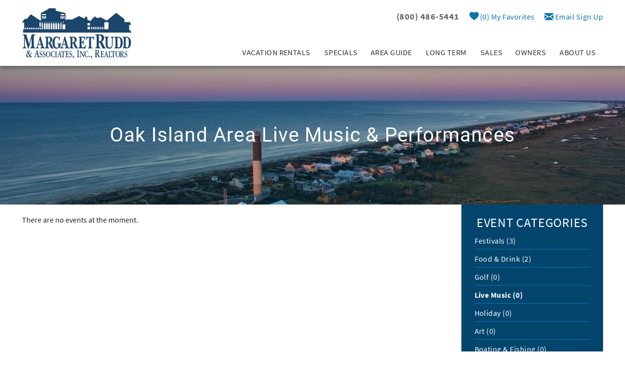

--- FILE ---
content_type: text/html; charset=utf-8
request_url: https://www.rudd.com/events/live-music
body_size: 14134
content:
<!DOCTYPE html>
<!-- Sorry no IE7 support! -->
<!-- @see http://foundation.zurb.com/docs/index.html#basicHTMLMarkup -->

<!--[if IE 8]><html class="no-js lt-ie9" lang="en"> <![endif]-->
<!--[if gt IE 8]><!--> <html class="no-js" lang="en"> <!--<![endif]-->

<head>
  <!--[if IE]><![endif]-->
<meta charset="utf-8" />
<script type="application/ld+json">{
  "@context": "http://www.schema.org",
  "@type": "LocalBusiness",
  "name": "Margaret Rudd &amp; Associates, Inc., Realtors",
  "url": "https://www.rudd.com",
  "logo": "https://www.rudd.com/sites/all/themes/custom/vrweb_foundation/logo.svg",
  "image": "https://www.rudd.com/sites/default/files/styles/full_width_banner_image/public/page-banners/rudd-office-banner.jpg",
  "description": "Margaret Rudd has been offering the best in Oak Island, NC vacation rentals and beach houses since 1981. Reserve an oceanfront beach house, a pet friendly home or a condo today",
  "telephone": "+19102785213",
  "address": {
    "@type": "PostalAddress",
    "streetAddress": "210 Country Club Drive",
    "addressLocality": "Oak Island",
    "addressRegion": "North Carolina",
    "postalCode": "28456",
    "addressCountry": "United States"
  },
  "hasmap": "https://www.google.com/maps/place/Margaret+Rudd+%26+Associates/@33.9101833,-78.0740408,15z/data=!4m2!3m1!1s0x0:0x7570c4cab7f558bf?sa=X&amp;ved=2ahUKEwim2KvCq-fiAhVLY6wKHYuwCJ0Q_BIwCnoECAsQCA",
  "openingHours": "Mo, Tu, We, Th, Fr 08:30-17:00, Sa 09:00-17:00",
  "sameAs" : [
        "https://www.facebook.com/OakIslandBeaches",
        "https://twitter.com/oakislandvacay",
        "https://www.instagram.com/oakislandbeachesbyrudd/",
        "https://www.pinterest.com/RuddVR/"
      ]
}</script><link href="/sites/all/themes/custom/vrweb_foundation/fonts/social-icons/social-icons.woff" rel="preload" as="font" crossorigin="anonymous" />
<link href="/sites/all/themes/custom/vrweb_foundation/fonts/foundation-icons/foundation-icons.woff" rel="preload" as="font" crossorigin="anonymous" />
<link href="/sites/all/themes/custom/vrweb_foundation/fonts/source-sans-pro/SourceSansPro-Regular.woff2" rel="preload" as="font" crossorigin="anonymous" />
<link href="/sites/all/themes/custom/vrweb_foundation/fonts/source-sans-pro/SourceSansPro-BoldItalic.woff2" rel="preload" as="font" crossorigin="anonymous" />
<link href="/sites/all/themes/custom/vrweb_foundation/fonts/source-sans-pro/SourceSansPro-Italic.woff2" rel="preload" as="font" crossorigin="anonymous" />
<link href="/sites/all/themes/custom/vrweb_foundation/fonts/source-sans-pro/SourceSansPro-Bold.woff2" rel="preload" as="font" crossorigin="anonymous" />
<link href="/sites/all/themes/custom/vrweb_foundation/fonts/source-sans-pro/SourceSansPro-Regular.woff" rel="preload" as="font" crossorigin="anonymous" />
<link href="/sites/all/themes/custom/vrweb_foundation/fonts/source-sans-pro/SourceSansPro-BoldItalic.woff" rel="preload" as="font" crossorigin="anonymous" />
<link href="/sites/all/themes/custom/vrweb_foundation/fonts/source-sans-pro/SourceSansPro-Bold.woff" rel="preload" as="font" crossorigin="anonymous" />
<link href="/sites/all/themes/custom/vrweb_foundation/fonts/source-sans-pro/SourceSansPro-Italic.woff" rel="preload" as="font" crossorigin="anonymous" />
<link href="/sites/all/themes/custom/vrweb_foundation/fonts/roboto/Roboto-Italic.woff" rel="preload" as="font" crossorigin="anonymous" />
<link href="/sites/all/themes/custom/vrweb_foundation/fonts/roboto/Roboto-Italic.woff2" rel="preload" as="font" crossorigin="anonymous" />
<link href="/sites/all/themes/custom/vrweb_foundation/fonts/roboto/Roboto-Bold.woff" rel="preload" as="font" crossorigin="anonymous" />
<link href="/sites/all/themes/custom/vrweb_foundation/fonts/roboto/Roboto-BoldItalic.woff" rel="preload" as="font" crossorigin="anonymous" />
<link href="/sites/all/themes/custom/vrweb_foundation/fonts/roboto/Roboto-BoldItalic.woff2" rel="preload" as="font" crossorigin="anonymous" />
<link href="/sites/all/themes/custom/vrweb_foundation/fonts/roboto/Roboto-Regular.woff" rel="preload" as="font" crossorigin="anonymous" />
<link href="/sites/all/themes/custom/vrweb_foundation/fonts/roboto/Roboto-Bold.woff2" rel="preload" as="font" crossorigin="anonymous" />
<link href="/sites/all/themes/custom/vrweb_foundation/fonts/roboto/Roboto-Regular.woff2" rel="preload" as="font" crossorigin="anonymous" />
<meta name="viewport" content="width=device-width, initial-scale=1.0" />
<meta content="ie=edge, chrome=1" http-equiv="x-ua-compatible" />
<meta http-equiv="ImageToolbar" content="false" />
<meta name="description" content="Catch live music events and local performances with our guide to upcoming music events in and around Oak Island, NC." />
<link rel="apple-touch-icon-precomposed" href="/sites/all/themes/custom/vrweb_foundation/images/favicon-152.png" />
<meta name="generator" content="Drupal 7 (http://drupal.org)" />
<meta name="msapplication-TileColor" content="#ee5f27" />
<meta name="msapplication-TileImage" href="/sites/all/themes/custom/vrweb_foundation/images/favicon-144.png" />
<link rel="canonical" href="https://www.rudd.com/events/live-music" />
<link rel="shortlink" href="https://www.rudd.com/taxonomy/term/39" />
<meta property="og:site_name" content="Margaret Rudd &amp; Associates" />
<meta property="og:type" content="article" />
<meta property="og:url" content="https://www.rudd.com/events/live-music" />
<meta property="og:title" content="Live Music" />
  <title>Live Music | Margaret Rudd & Associates</title>
    <link rel="stylesheet" href="https://www.rudd.com/sites/default/files/advagg_css/css__xHbgybldmAw5Z8mK1p83IUPuM-dtV_ydPVyi17yUwKI__NNMmvtozcg2nkzaw4ZEfjX9dvffKR2dh9JiVL0j6gy4__Uhvfw-IOwtxprG6dWcbgLNblC63dMB4L_pg_N_IWDzg.css" />
<link rel="stylesheet" href="https://www.rudd.com/sites/default/files/advagg_css/css__QTND9P39k9NsyrkeFFb8Zpo3ym2i7N2P8YlzimTT1mw__tNaUsKC2R0qIRx5xIlQ3AjKo897_I5JbUzu0HIPUB84__Uhvfw-IOwtxprG6dWcbgLNblC63dMB4L_pg_N_IWDzg.css" />

<!--[if lt IE 9]>
<link rel="stylesheet" href="https://www.rudd.com/sites/default/files/advagg_css/css__8xz6rezVdNzXdppzL5_VOJ0X1I0hLpc2MMYjvCwQ8vU__VNJeWHoWDczo7dKtiVbCOv6G7xzaHXa2tyo8qiCy9Do__Uhvfw-IOwtxprG6dWcbgLNblC63dMB4L_pg_N_IWDzg.css" />
<![endif]-->
<link rel="stylesheet" href="https://www.rudd.com/sites/default/files/advagg_css/css__O9EaynT0AA68UspcyhAGupR2VQ9Mh_SvhYRN1UO6YBQ__W1-Sgi5rCMeMv24rl7fETTRR5fimif8aBV0-nbFq8Xw__Uhvfw-IOwtxprG6dWcbgLNblC63dMB4L_pg_N_IWDzg.css" />
    <!--[if lt IE 9]>
		<script src="//html5shiv.googlecode.com/svn/trunk/html5.js"></script>
	<![endif]-->

</head>
<body class="html not-front not-logged-in one-sidebar sidebar-second page-taxonomy page-taxonomy-term page-taxonomy-term- page-taxonomy-term-39 blog-ttd-events-page section-events" ><!-- Google Tag Manager -->
<script type="text/javascript">var dataLayer = [];</script>
<script></script>

<noscript><iframe src="//www.googletagmanager.com/ns.html?id=GTM-NW76ZV6"
 height="0" width="0" style="display:none;visibility:hidden" loading="lazy"></iframe></noscript>
<script type="text/javascript">
// Track user interaction.
var gtmUserInteracted = !1;

// Keep looping until js objects are available.
var gtmCheckAllInPlace = setInterval(function() {
  if (typeof jQuery === 'undefined') {
    return;
  }

  // Done with the checking.
  clearInterval(gtmCheckAllInPlace);

  // Self calling function.
  (function(w,d,s,l,i,$,Drupal){
    // Detect user interactions.
    $('body').once(function() {
      if (gtmUserInteracted) {
        return;
      }
  
      $('body').mousemove(function() {
        gtmUserInteracted = true;
      });
      
      $('body').bind('touchmove', function() {
        gtmUserInteracted = true;
      });
      
      $('body').keydown(function(e) {
        if ((e.keyCode == 9) || (e.keyCode == 13)) {
          gtmUserInteracted = true;
        }
      });
    });  

    // Run when page is ready, by using jQuery.
    $(function() {
      // Wait on user interaction.
      let gtmCheckingUserInteraction = setInterval(function() {
        // No interaction, keep waiting.
        if (!gtmUserInteracted) {
          return;
        }

        // Interaction detected.
        clearInterval(gtmCheckingUserInteraction);

        // Give it a time before running the code.
        setTimeout(function() {
          w[l]=w[l]||[];
          w[l].push({'gtm.start':new Date().getTime(),event:'gtm.js'});
          var f=d.getElementsByTagName(s)[0];
          var j=d.createElement(s);
          var dl=l!='dataLayer'?'&l='+l:'';
          j.src='//www.googletagmanager.com/gtm.js?id='+i+dl;
          j.type='text/javascript';
          j.async=true;
          f.parentNode.insertBefore(j,f);
        }, 0);
      }, 250);
    });
  })(window,document,'script','dataLayer','GTM-NW76ZV6',jQuery,Drupal);
}, 500);
</script>
<!-- End Google Tag Manager -->
  <div class="skip-link">
    <a href="#main-content" class="element-invisible element-focusable">Skip to main content</a>
  </div>
    <div role="document" class="page tpl-fw" id="document"> <header class="l-header"><div class="header-content"> <span class="header-top-content"><div class="l-logo-header hide-for-medium-down large-4 columns"><div class="logo"> <a href="/" title="Home" rel="home" id="logo"> <img src="https://www.rudd.com/sites/all/themes/custom/vrweb_foundation/logo.svg" alt="Home" /> </a><div id="site-name" class="element-invisible"> <strong> <a href="/" title="Home" rel="home"><span>Margaret Rudd &amp; Associates</span></a> </strong></div><div title="Margaret Rudd &amp; Associates" class="site-slogan element-invisible">Margaret Rudd &amp; Associates</div></div></div><div class="header-right small-12 large-8 columns"><div class="l-service-bar hide-for-medium-down"><ul class="inline-list right"><li class="vrweb_base_site_phone_number first"><a href="callto:8004865441" class="phone hide-for-medium-down">(800) 486-5441</a><a href="tel:8004865441" class="phone show-for-medium-down"><i class="fi-telephone"></i></a></li><li class="vrweb_base_site_phone_number_2"></li><li class="riot_tags_vrw_favorites_counter"><riot-solr-flag-counter endpoint="https://www.rudd.com/riot-solr/json" id="riot-solr-flag-counter"></riot-solr-flag-counter></li><li class="vrfusion_newsletter_form_client_newsletter_link last"><a href="https://www.rudd.com/newsletter" class="vrfusion-newsletter-form-link"><i class="fi-mail"></i> <span class="service-label">Email Sign Up</span></a></li></ul></div></div> </span><span class="nav-wrapper"><div class="nav-contain"><div class="large-12 columns top-bar-container"> <nav class="top-bar" data-options=""><ul class="title-area inline-list"><li class="name show-for-medium-down"><a href="/" class="mobile-logo"></a></li><li class="slogan show-for-medium"><div>Margaret Rudd &amp; Associates</div></li><ul class="inline-list icon show-for-medium-down"><li class="vrweb_base_site_phone_number first"><a href="callto:8004865441" class="phone hide-for-medium-down">(800) 486-5441</a><a href="tel:8004865441" class="phone show-for-medium-down"><i class="fi-telephone"></i></a></li><li class="vrweb_base_site_phone_number_2"></li><li class="riot_tags_vrw_favorites_counter"><riot-solr-flag-counter endpoint="https://www.rudd.com/riot-solr/json" id="riot-solr-flag-counter"></riot-solr-flag-counter></li><li class="vrfusion_newsletter_form_client_newsletter_link last"><a href="https://www.rudd.com/newsletter" class="vrfusion-newsletter-form-link"><i class="fi-mail"></i> <span class="service-label">Email Sign Up</span></a></li></ul><li class="toggle-topbar menu-icon"><a href="#"><span></span></a></li></ul> <section class="top-bar-section"><ul id="main-menu" class="main-nav right"><li class="first expanded has-dropdown"><a href="/vacation-rentals">Vacation Rentals</a><ul class="dropdown"><li class="first expanded show-for-small"><a href="/vacation-rentals">Vacation Rentals</a><li class="first leaf"><a href="/vacation-rentals">View All Rentals</a></li><li class="expanded has-dropdown"><a href="/oak-island-vacation-rentals-area">Rentals by Area</a><ul class="dropdown"><li class="expanded show-for-small"><a href="/oak-island-vacation-rentals-area">Rentals by Area</a><li class="first leaf"><a href="/vacation-rentals/caswell-beach">Caswell Beach</a></li><li class="leaf"><a href="/vacation-rentals/east-beach">East Beach</a></li><li class="leaf"><a href="/vacation-rentals/west-beach">West Beach</a></li><li class="last leaf"><a href="/vacation-rentals/southport">Southport</a></li></ul></li><li class="expanded has-dropdown"><a href="https://www.rudd.com/vacation-rentals">Search by Bedrooms</a><ul class="dropdown"><li class="expanded show-for-small"><a href="https://www.rudd.com/vacation-rentals">Search by Bedrooms</a><li class="first leaf"><a href="https://www.rudd.com/1-bedroom-rentals">1 Bedroom</a></li><li class="leaf"><a href="https://www.rudd.com/2-bedroom-rentals">2 Bedrooms</a></li><li class="leaf"><a href="https://www.rudd.com/3-bedroom-rentals">3 Bedrooms</a></li><li class="leaf"><a href="https://www.rudd.com/4-bedroom-rentals">4 Bedrooms</a></li><li class="leaf"><a href="https://www.rudd.com/5-bedroom-rentals">5 Bedrooms</a></li><li class="leaf"><a href="https://www.rudd.com/6-bedroom-rentals">6 Bedrooms</a></li><li class="leaf"><a href="https://www.rudd.com/7-bedroom-rentals">7 Bedrooms</a></li><li class="last leaf"><a href="https://www.rudd.com/8-bedroom-rentals">8 Bedrooms</a></li></ul></li><li class="expanded has-dropdown"><a href="/oak-island-vacation-rentals-distance-ocean">Distance to Ocean</a><ul class="dropdown"><li class="expanded show-for-small"><a href="/oak-island-vacation-rentals-distance-ocean">Distance to Ocean</a><li class="first leaf"><a href="/vacation-rentals/oceanfront">Oceanfront</a></li><li class="leaf"><a href="/vacation-rentals/ocean-side">Ocean Side</a></li><li class="leaf"><a href="/vacation-rentals/second-row">2nd Row</a></li><li class="leaf"><a href="/vacation-rentals/third-row">3rd Row</a></li><li class="leaf"><a href="/vacation-rentals/fourth-row">4th Row</a></li><li class="leaf"><a href="/vacation-rentals/beach-stroll">Beach Stroll</a></li><li class="last leaf"><a href="/vacation-rentals/sound-or-canal-front">Sound or Canal Front</a></li></ul></li><li class="expanded has-dropdown"><a href="/oak-island-vacation-rentals-popular-searches">Popular Searches</a><ul class="dropdown"><li class="expanded show-for-small"><a href="/oak-island-vacation-rentals-popular-searches">Popular Searches</a><li class="first leaf"><a href="/vacation-rentals/covered-porch">Rentals with Covered Porches</a></li><li class="leaf"><a href="/vacation-rentals/pier-dock">Rentals with Docks</a></li><li class="leaf"><a href="/vacation-rentals/elevator">Rentals with Elevators</a></li><li class="expanded has-dropdown"><a href="/vacation-rentals/pools">Rentals with Pools</a><ul class="dropdown"><li class="expanded show-for-small"><a href="/vacation-rentals/pools">Rentals with Pools</a><li class="first leaf"><a href="/private-pool">Rentals with Private Pools</a></li><li class="last leaf"><a href="/condo-community-pool">Rentals with Community Pools</a></li></ul></li><li class="leaf"><a href="/vacation-rentals/hot-tub">Rentals with Hot Tubs</a></li><li class="leaf"><a href="/vacation-rentals/wifi">Rentals with Wifi</a></li><li class="leaf"><a href="/oak-island/condo-rentals">Condo Rentals</a></li><li class="leaf"><a href="/private-vacation-homes">Private Homes</a></li><li class="last leaf"><a href="/electric-car-charger">Rentals with EV Chargers</a></li></ul></li><li class="leaf"><a href="/vacation-rentals/pet-friendly">Pet Friendly Rentals</a></li><li class="expanded has-dropdown"><a href="/oak-island-area-communities-complexes">Rentals by Community/Complex</a><ul class="dropdown"><li class="expanded show-for-small"><a href="/oak-island-area-communities-complexes">Rentals by Community/Complex</a><li class="first leaf"><a href="/vacation-rentals/caswell-dunes">Caswell Dunes</a></li><li class="leaf"><a href="/vacation-rentals/marina-village">Marina Village</a></li><li class="leaf"><a href="/vacation-rentals/oak-island-beach-villa">Oak Island Beach Villa</a></li><li class="leaf"><a href="/vacation-rentals/ocean-walk">Ocean Walk</a></li><li class="leaf"><a href="/vacation-rentals/southern-shore-villa">Southern Shore Villas</a></li><li class="leaf"><a href="/vacation-rentals/palms-long-bay">The Palms at Long Bay</a></li><li class="leaf"><a href="/vacation-rentals/west-long-beach-villa">West Long Beach Villas</a></li><li class="last leaf"><a href="/vacation-rentals/yaupon-dunes">Yaupon Dunes</a></li></ul></li><li class="leaf"><a href="/nightly-rentals-oak-island">Nightly Rentals</a></li><li class="leaf"><a href="/oak-island-monthly-rentals">Monthly Rentals</a></li><li class="leaf"><a href="/travel-insurance-damage-protection">Protect Your Vacation Investment</a></li><li class="last leaf"><a href="/our-vacation-rental-policies">Our Vacation Rental Policies</a></li></ul></li><li class="leaf"><a href="/specials">Specials</a></li><li class="expanded has-dropdown"><a href="/oak-island-vacation-guide">Area Guide</a><ul class="dropdown"><li class="expanded show-for-small"><a href="/oak-island-vacation-guide">Area Guide</a><li class="first leaf"><a href="/oak-island-southport-travel-guide">Guest Information</a></li><li class="leaf"><a href="/oak-island-guide/about-caswell-beach">About Caswell Beach</a></li><li class="leaf"><a href="/oak-island-guide/about-oak-island-nc">About Oak Island</a></li><li class="leaf"><a href="/about-southport-nc">About Southport</a></li><li class="leaf"><a href="/oak-island-southport-fishing-reports">Fishing Report</a></li><li class="expanded has-dropdown"><a href="/oak-island-beach-information">Beach Information</a><ul class="dropdown"><li class="expanded show-for-small"><a href="/oak-island-beach-information">Beach Information</a><li class="first leaf"><a href="/things-to-do/beach-rentals">Beach Rentals</a></li><li class="leaf"><a href="/oak-island-public-beach-access">Beach Access</a></li><li class="leaf"><a href="https://www.rudd.com//oak-island-beach-nourishment-updates">Beach Nourishment</a></li><li class="leaf"><a href="/southport-nc-ferry-tide-information">Ferry &amp; Tide Information</a></li><li class="leaf"><a href="/oak-island-beach-dog-rules">Leash Laws &amp; Pet Rules</a></li><li class="leaf"><a href="/oak-island-rip-current-information">Rip Current Information</a></li><li class="last leaf"><a href="/oak-island-beach-parking-information">Beach Parking</a></li></ul></li><li class="leaf"><a href="/events">Events</a></li><li class="leaf"><a href="/blog">Oak Island Blog</a></li><li class="expanded has-dropdown"><a href="/things-to-do">Things To Do</a><ul class="dropdown"><li class="expanded show-for-small"><a href="/things-to-do">Things To Do</a><li class="first leaf"><a href="/things-to-do/attractions-tours">Attractions &amp; Tours</a></li><li class="leaf"><a href="/things-to-do/boating-fishing">Boating &amp; Fishing</a></li><li class="leaf"><a href="/things-to-do/golf-courses-rentals">Golfing</a></li><li class="last leaf"><a href="/things-to-do/water-sports">Watersports</a></li></ul></li><li class="leaf"><a href="/things-to-do/restaurants">Restaurants</a></li><li class="last leaf"><a href="/blog/adverse-weather-and-your-oak-island-vacation">Weather &amp; Storm Updates</a></li></ul></li><li class="expanded has-dropdown"><a href="/long-term-rentals">Long Term</a><ul class="dropdown"><li class="expanded show-for-small"><a href="/long-term-rentals">Long Term</a><li class="first leaf"><a href="/long-term-rentals">View Long Term Rentals</a></li><li class="last leaf"><a href="/potential-tenant-information">Potential Tenant Information</a></li></ul></li><li class="leaf"><a href="/oak-island-nc-real-estate-sales">Sales</a></li><li class="expanded has-dropdown"><a href="/oak-island-property-management-rudd">Owners</a><ul class="dropdown"><li class="expanded show-for-small"><a href="/oak-island-property-management-rudd">Owners</a><li class="first leaf"><a href="/oak-island-property-management-rudd">Property Management</a></li><li class="leaf"><a href="/owner-access-portal">Owner Access Portal</a></li><li class="last leaf"><a href="/vacation-rental-management-tips">Vacation Rental Management Tips</a></li></ul></li><li class="last expanded has-dropdown"><a href="/about-us">About Us</a><ul class="dropdown"><li class="last expanded show-for-small"><a href="/about-us">About Us</a><li class="first expanded has-dropdown"><a href="/about-us">Company Information</a><ul class="dropdown"><li class="first expanded show-for-small"><a href="/about-us">Company Information</a><li class="first leaf"><a href="/our-vacation-rental-policies">Vacation Rental Policies</a></li><li class="last leaf"><a href="/potential-tenant-information">Long Term Rental Policies</a></li></ul></li><li class="leaf"><a href="/contact-margaret-rudd-associates-inc-realtors">Contact Us</a></li><li class="leaf"><a href="/guest-access-portal">Guest Access Portal</a></li><li class="leaf"><a href="/owner-access-portal">Owner Access Portal</a></li><li class="last leaf"><a href="/blog/adverse-weather-and-your-oak-island-vacation">Weather &amp; Storm Updates</a></li></ul></li></ul> </section> </nav></div></div> <section class="l-header-region row"> </section> </span></div> </header> <section class="l-featured full-width" id="featured-wrapper"> </section><div id="page-content"><div class="page-wrapper"><div class="page-header"><div class="title-wrapper"><div class="row"><h1 id="page-title" class="title">Oak Island Area Live Music &amp; Performances</h1></div></div></div> <main class="row l-main"><div class="off-canvas-trigger"> <a href="#"><span class="adv-search">Refine Search</span><i></i></a></div><div class="large-9 main columns"> <a id="main-content"></a><div class="term-listing-heading"><div class="zf-1col taxonomy-term vocabulary-event-categories view-mode-full"><div class="group-content"></div></div></div><div class="view view-events view-id-events view-display-id-page view-dom-id-2670d842a4a4bcac6a2fdc5ff46bcd57"><div class="view-empty"> There are no events at the moment.</div></div></div> <aside role="complementary" class="large-3 sidebar-second columns sidebar"> <a name="sidebar-content"></a> <section class="block block-menu block-menu-menu-event-categories block-even clearfix"><h4 class="block-title">Event categories</h4><ul class="menu"><li class="first leaf"><a href="/events/festivals" title="Festivals (3)">Festivals (3)</a></li><li class="leaf"><a href="/events/food-drink" title="Food &amp; Drink (2)">Food &amp; Drink (2)</a></li><li class="leaf"><a href="/events/golf" title="Golf (0)">Golf (0)</a></li><li class="leaf active-trail"><a href="/events/live-music" title="Live Music (0)" class="active-trail active">Live Music (0)</a></li><li class="leaf"><a href="/events/holiday" title="Holiday (0)">Holiday (0)</a></li><li class="leaf"><a href="/events/art" title="Art (0)">Art (0)</a></li><li class="leaf"><a href="/events/boating-fishing" title="Boating &amp; Fishing (0)">Boating &amp; Fishing (0)</a></li><li class="leaf"><a href="/events/fundraiser" title="Fundraiser (1)">Fundraiser (1)</a></li><li class="leaf"><a href="/events/education" title="Education (0)">Education (0)</a></li><li class="last leaf"><a href="/events/fitness" title="Fitness (0)">Fitness (0)</a></li></ul> </section> <section class="block block-views block-views-events-block-recent block-odd clearfix"><h4 class="block-title">Upcoming events</h4><div class="view view-events view-id-events view-display-id-block_recent view-dom-id-8ce62ef06c45d848eb34466b3d047445"><div class="view-content"><div class="item-list"><ul><li class="views-row views-row-1 views-row-odd views-row-first"> <span class="views-field views-field-title"> <span class="field-content"><a href="/events/6th-annual-chili-cookoff">6th Annual Chili Cookoff</a></span> </span> - <span class="views-field views-field-field-event-date"> <span class="field-content"><span class="date-display-single">02/01/2026</span></span> </span></li><li class="views-row views-row-2 views-row-even"> <span class="views-field views-field-title"> <span class="field-content"><a href="/events/13th-annual-heart-heart-event">13th Annual Heart to Heart Event</a></span> </span> - <span class="views-field views-field-field-event-date"> <span class="field-content"><span class="date-display-single">02/05/2026</span></span> </span></li><li class="views-row views-row-3 views-row-odd"> <span class="views-field views-field-title"> <span class="field-content"><a href="/events/run-oak-island-2026">Run Oak Island 2026</a></span> </span> - <span class="views-field views-field-field-event-date"> <span class="field-content"><span class="date-display-single">02/14/2026</span></span> </span></li><li class="views-row views-row-4 views-row-even"> <span class="views-field views-field-title"> <span class="field-content"><a href="/events/annual-mardi-gras-parade-and-festival">Annual Mardi Gras Parade and Festival</a></span> </span> - <span class="views-field views-field-field-event-date"> <span class="field-content"><span class="date-display-single">02/21/2026</span></span> </span></li><li class="views-row views-row-5 views-row-odd views-row-last"> <span class="views-field views-field-title"> <span class="field-content"><a href="/events/march-pop-market">March Pop Up Market</a></span> </span> - <span class="views-field views-field-field-event-date"> <span class="field-content"><span class="date-display-single">03/07/2026</span></span> </span></li></ul></div></div></div> </section> </aside> </main><div class="footer-wrapper"><div class="footer-top-wrapper"> <section class="row l-footer-columns footer-top"><div class="footer-first-top-content large-12 columns"> <section class="block block-vrfusion-newsletter-form block-vrfusion-newsletter-form-client-newsletter-form"><div class="wrapper-mailing-list-form"><div class="nf-title">Receive Exclusive Offers</div><noscript><style>form.antibot { display: none !important; }</style><div class="antibot-no-js antibot-message antibot-message-warning messages warning"> You must have JavaScript enabled to use this form.</div></noscript><form class="load-async-recaptcha entityform entitytype-newsletter-form antibot" action="/antibot" method="post" id="newsletter-entityform-edit-form" accept-charset="UTF-8"><div><input type="hidden" name="form_build_id" value="form-3RUatelvBb2oCAaUuRDrin4RFVhviiwqQAF0ePjqlkE" /><input type="hidden" name="form_id" value="newsletter_entityform_edit_form" /><input type="hidden" name="antibot_key" value="" /><div class="field-type-email field-name-field-email-address field-widget-emailwidget form-wrapper" id="edit-field-email-address"><div id="field-email-address-add-more-wrapper"><div class="form-item form-type-emailfield form-item-field-email-address-und-0-email"> <label for="edit-field-email-address-und-0-email">Email Address <span class="form-required" title="This field is required.">*</span></label> <input placeholder="Email Address" type="email" id="edit-field-email-address-und-0-email" name="field_email_address[und][0][email]" value="" size="60" maxlength="128" class="form-text form-email required" /></div></div></div><div class="form-actions form-wrapper" id="edit-actions"><div id="bt-leads-recaptcha" class="bt-leads-recaptcha g-recaptcha" data-size="invisible" data-badge="bottomleft" data-sitekey="6LdGwakUAAAAAOoXov34HRYUV7fShbI6szl9NYIw"></div><button id="edit-submit" name="op" value="Sign Up" type="submit" class="form-submit">Sign Up</button></div></div></form></div> </section></div> </section></div><div class="footer-middle-wrapper"> <footer class="l-footer footer-middle row" role="contentinfo"><div class="footer-middle-content"> <section class="block block-vrweb-base block-vrweb-base-contact-us"><h4 class="block-title">Contact Us</h4><p><strong>Margaret Rudd and Associates, Inc., REALTORS</strong></p><div><span>210 Country Club Drive</span><br><span>Oak Island</span>,&nbsp;<span>North Carolina</span>&nbsp;-&nbsp;<span>28465</span><br><span>United States</span></div><p><span><a href="tel:800-486-5441">800-486-5441</a></span><br><span><a href="mailto:information@rudd.com">information@rudd.com</a></span></p> </section> <section class="block block-menu block-menu-menu-quick-links-one"><h4 class="block-title">Quick Links</h4><ul class="menu no-bullet vrweb-quick-list-one"><li class="first leaf"><a href="/">Home</a></li><li class="leaf"><a href="https://rudd.tenantnetworks.com/">Guest Access Portal</a></li><li class="leaf"><a href="https://rudd.ownernetworks.com/">Owner Access Portal</a></li><li class="leaf"><a href="/potential-tenant-information">Long Term Rental Policies</a></li><li class="leaf"><a href="/our-vacation-rental-policies">Vacation Rental Policies</a></li><li class="leaf"><a href="/disclaimer-privacy-policy">Disclaimer &amp; Privacy Policy</a></li><li class="last leaf"><a href="/vacation-rentals/glossary">Listings by Name</a></li></ul> </section> <section class="block block-menu block-menu-menu-footer-social-icons"><ul class="menu inline-list vrweb-social"><li class="first leaf facebook"><a href="https://www.facebook.com/OakIslandBeaches" rel="external" target="_blank"><span>Facebook</span></a></li><li class="leaf twitter"><a href="https://twitter.com/oakislandvacay" rel="external" target="_blank"><span>Twitter</span></a></li><li class="leaf instagram"><a href="https://www.instagram.com/oakislandbeachesbyrudd/"><span>Instagram</span></a></li><li class="last leaf pinterest"><a href="https://www.pinterest.com/RuddVR/" target="_blank"><span>Pinterest</span></a></li></ul> </section> <section class="block block-views block-views-1f0e0e87c933b05654af099bcf51afea"><div class="view view-vacation-rental-listings view-id-vacation_rental_listings view-display-id-vacation_rentals_dropdown view-dom-id-77bcb950417777a4979d60e71a834a2d"><div class="view-header"><h6>Find Property by Name</h6></div><div class="view-content"><form action="/vacation-rental-inquiry?inquiry_properties=1294&amp;url=https%3A/www.rudd.com/vacation-rentals/priest-house" method="post" id="ctools-jump-menu" accept-charset="UTF-8"><div><div class="bto-lazy-jump" data-bto-jump-select="https://www.rudd.com/sites/default/files/btolazyjump/6aad8231d32e18ee95f0fffbcc3142b2.txt" /><button class="ctools-jump-menu-button ctools-jump-menu-hide form-submit" id="edit-go" name="op" value="Go" type="submit">Go</button></div><input type="hidden" name="form_build_id" value="form-vJkZJ0LnkzfZlsex3SFB52xSMMrAlg5J8Z6X3tNPQYY" /><input type="hidden" name="form_id" value="ctools_jump_menu" /></div></form></div></div> </section></div><div class="footer large-12 columns"> <section class="block block-views block-views-affiliates-block-affiliates"><div class="view view-affiliates view-id-affiliates view-display-id-block_affiliates view-dom-id-554831b5e5a5ed8512d84a9c066b5826"><div class="view-content"><ul class="inline-list"><li class=""> <noscript class="adaptive-image" data-adaptive-image-max-img="&lt;img class=&quot;adaptive-image&quot; data-adaptive-image-breakpoint=&quot;max&quot; src=&quot;https://www.rudd.com/sites/default/files/styles/affiliate/public/sites/default/files/affiliates/vrma_logo_60.png&quot; width=&quot;150&quot; height=&quot;60&quot; alt=&quot;&quot; /&gt;"><img src="https://www.rudd.com/sites/default/files/styles/affiliate/public/sites/default/files/affiliates/vrma_logo_60.png" width="150" height="60" alt="" /></noscript></li><li class=""> <noscript class="adaptive-image" data-adaptive-image-max-img="&lt;img class=&quot;adaptive-image&quot; data-adaptive-image-breakpoint=&quot;max&quot; src=&quot;https://www.rudd.com/sites/default/files/styles/affiliate/public/sites/default/files/affiliates/vhrp_logo_204494546.png&quot; width=&quot;150&quot; height=&quot;60&quot; alt=&quot;&quot; /&gt;"><img src="https://www.rudd.com/sites/default/files/styles/affiliate/public/sites/default/files/affiliates/vhrp_logo_204494546.png" width="150" height="60" alt="" /></noscript></li><li class=""> <noscript class="adaptive-image" data-adaptive-image-max-img="&lt;img class=&quot;adaptive-image&quot; data-adaptive-image-breakpoint=&quot;max&quot; src=&quot;https://www.rudd.com/sites/default/files/styles/affiliate/public/sites/default/files/affiliates/tls.png&quot; width=&quot;60&quot; height=&quot;60&quot; alt=&quot;&quot; /&gt;"><img src="https://www.rudd.com/sites/default/files/styles/affiliate/public/sites/default/files/affiliates/tls.png" width="60" height="60" alt="" /></noscript></li><li class=""> <noscript class="adaptive-image" data-adaptive-image-max-img="&lt;img class=&quot;adaptive-image&quot; data-adaptive-image-breakpoint=&quot;max&quot; src=&quot;https://www.rudd.com/sites/default/files/styles/affiliate/public/sites/default/files/affiliates/pci.png&quot; width=&quot;60&quot; height=&quot;60&quot; alt=&quot;&quot; /&gt;"><img src="https://www.rudd.com/sites/default/files/styles/affiliate/public/sites/default/files/affiliates/pci.png" width="60" height="60" alt="" /></noscript></li><li class=""> <noscript class="adaptive-image" data-adaptive-image-max-img="&lt;img class=&quot;adaptive-image&quot; data-adaptive-image-breakpoint=&quot;max&quot; src=&quot;https://www.rudd.com/sites/default/files/styles/affiliate/public/sites/default/files/affiliates/rez.png&quot; width=&quot;60&quot; height=&quot;60&quot; alt=&quot;&quot; /&gt;"><img src="https://www.rudd.com/sites/default/files/styles/affiliate/public/sites/default/files/affiliates/rez.png" width="60" height="60" alt="" /></noscript></li></ul></div></div> </section> <section class="block block-vrfusion-site block-vrfusion-site-footer-book-direct"><h4 class="block-title">Book Direct & Save</h4><p>Book directly with us for the best rates on Oak Island vacation rental homes. <br><a href="/blog/book-direct-save-your-oak-island-vacation">Learn More</a></p> </section></div> </footer></div><div class="footer-bottom-wrapper"> <footer class="l-footer footer-bottom row" role="contentinfo"><div class="copyright large-6 small-12 columns"> &copy; 2026 Margaret Rudd &amp; Associates All rights reserved.</div><div class="powered-by large-6 small-12 columns"> <span>Powered by <a rel="nofollow" target="_blank" href="https://www.bluetent.com/platform">Rezfusion</a>. Built by <a rel="nofollow" target="_blank" href="https://www.bluetent.com">Bluetent.</a></span></div> </footer></div></div></div></div>  <!--[if lte IE 9]>
<script src="https://www.rudd.com/sites/default/files/advagg_js/js__w-9DYvir7g9Pvb8rJbtM5vIrauBuFh767PL6cMVdHcQ__p1mDc5H2777IGeAghcGS0DqHFWiwBNKVDUQ7uIBGPu8__Uhvfw-IOwtxprG6dWcbgLNblC63dMB4L_pg_N_IWDzg.js#ie9-" onload="if(jQuery.isFunction(jQuery.holdReady)){jQuery.holdReady(true);};
function advagg_mod_1() {
// Count how many times this function is called.
advagg_mod_1.count = ++advagg_mod_1.count || 1;
try {
if (advagg_mod_1.count <= 40) {
init_drupal_core_settings();
// Set this to 100 so that this function only runs once.
advagg_mod_1.count = 100;
}
}
catch(e) {
if (advagg_mod_1.count >= 40) {
// Throw the exception if this still fails after running 40 times.
throw e;
}
else {
// Try again in 1 ms.
window.setTimeout(advagg_mod_1, 1);
}
}
}
function advagg_mod_1_check() {
if (window.init_drupal_core_settings && window.jQuery && window.Drupal) {
advagg_mod_1();
}
else {
window.setTimeout(advagg_mod_1_check, 1);
}
}
advagg_mod_1_check();"></script>
<![endif]--><!--[if gt IE 9]>
<script src="https://www.rudd.com/sites/default/files/advagg_js/js__w-9DYvir7g9Pvb8rJbtM5vIrauBuFh767PL6cMVdHcQ__p1mDc5H2777IGeAghcGS0DqHFWiwBNKVDUQ7uIBGPu8__Uhvfw-IOwtxprG6dWcbgLNblC63dMB4L_pg_N_IWDzg.js#ie10+" defer="defer" onload="if(jQuery.isFunction(jQuery.holdReady)){jQuery.holdReady(true);};
function advagg_mod_1() {
// Count how many times this function is called.
advagg_mod_1.count = ++advagg_mod_1.count || 1;
try {
if (advagg_mod_1.count <= 40) {
init_drupal_core_settings();
// Set this to 100 so that this function only runs once.
advagg_mod_1.count = 100;
}
}
catch(e) {
if (advagg_mod_1.count >= 40) {
// Throw the exception if this still fails after running 40 times.
throw e;
}
else {
// Try again in 1 ms.
window.setTimeout(advagg_mod_1, 1);
}
}
}
function advagg_mod_1_check() {
if (window.init_drupal_core_settings && window.jQuery && window.Drupal) {
advagg_mod_1();
}
else {
window.setTimeout(advagg_mod_1_check, 1);
}
}
advagg_mod_1_check();"></script>
<![endif]--><!--[if !IE]><!-->
<script src="https://www.rudd.com/sites/default/files/advagg_js/js__w-9DYvir7g9Pvb8rJbtM5vIrauBuFh767PL6cMVdHcQ__p1mDc5H2777IGeAghcGS0DqHFWiwBNKVDUQ7uIBGPu8__Uhvfw-IOwtxprG6dWcbgLNblC63dMB4L_pg_N_IWDzg.js" defer="defer" onload="if(jQuery.isFunction(jQuery.holdReady)){jQuery.holdReady(true);};
function advagg_mod_1() {
// Count how many times this function is called.
advagg_mod_1.count = ++advagg_mod_1.count || 1;
try {
if (advagg_mod_1.count <= 40) {
init_drupal_core_settings();
// Set this to 100 so that this function only runs once.
advagg_mod_1.count = 100;
}
}
catch(e) {
if (advagg_mod_1.count >= 40) {
// Throw the exception if this still fails after running 40 times.
throw e;
}
else {
// Try again in 1 ms.
window.setTimeout(advagg_mod_1, 1);
}
}
}
function advagg_mod_1_check() {
if (window.init_drupal_core_settings && window.jQuery && window.Drupal) {
advagg_mod_1();
}
else {
window.setTimeout(advagg_mod_1_check, 1);
}
}
advagg_mod_1_check();"></script>
<!--<![endif]-->
<script>function init_drupal_core_settings() {jQuery.extend(Drupal.settings, {"basePath":"\/","pathPrefix":"","setHasJsCookie":0,"ajaxPageState":{"theme":"vrweb_foundation","theme_token":"Y8t27wJ1R4Wpzko2HGCkecX-3_m54KxD_RvqZAATk-I"},"better_exposed_filters":{"views":{"events":{"displays":{"page":{"filters":[]},"block_recent":{"filters":[]}}},"vacation_rental_listings":{"displays":{"vacation_rentals_dropdown":{"filters":[]}}},"affiliates":{"displays":{"block_affiliates":{"filters":[]}}}}},"bt_leads_recaptcha":{"should_load":true},"urlIsAjaxTrusted":{"\/vacation-rental-inquiry?inquiry_properties=1294\u0026url=https%3A\/www.rudd.com\/vacation-rentals\/priest-house":true,"\/events\/live-music":true},"rc_ua":{"rc_ua_impression_list_only":0,"rc_ua_tracking_method":"tm","rc_ua_tm_datalayer":"dataLayer","rc_ua_book_now_add":1,"rc_ua_checkout_steps":{"quote":"1","form":"2","submit":"3","confirm":"4"}},"riot_solr":{"gaMappings":{"bluetent":{"entityInfo":"dimension1","beginDate":"dimension2","endDate":"dimension3","coupon":"dimension4","nightsSearched":"metric1","resultCount":"metric2"},"client":{"beginDate":"","endDate":"","coupon":"","entityInfo":"","nightsSearched":"","resultCount":""}}},"antibot":{"forms":{"newsletter-entityform-edit-form":{"action":"\/events\/live-music","key":"dd9ad61f79d5107d9c8425b1f70f75f8"}}}});
if(jQuery.isFunction(jQuery.holdReady)){jQuery.holdReady(false);}} if(window.jQuery && window.Drupal){init_drupal_core_settings();}</script>
<script src="https://www.rudd.com/sites/default/files/advagg_js/js__zTrGA1mq7t8YYcjQ2MKbd05jPofCM9bapg4QDc8x8H0__R63Q1FUYYQ6XQxz9oTn0xN79k8BvPm52kupDMgCc7Bs__Uhvfw-IOwtxprG6dWcbgLNblC63dMB4L_pg_N_IWDzg.js" defer="defer"></script>
<script>
function advagg_mod_2() {
// Count how many times this function is called.
advagg_mod_2.count = ++advagg_mod_2.count || 1;
try {
if (advagg_mod_2.count <= 40) {
(function($){$(document).ready(function() { riot.mount("#riot-solr-flag-counter", {"txt":{"counter_label":"My Favorites"},"solr":{"index":"rci","realm":"riot_solr_tags","url":"\/solr\/","default_q":"*:*","exposed_params":[],"max_rows":"0","hash":"iskwll","doc_cache":0,"bundles":null,"entity_type":"rc_core_item","fields":{"eid":{"type":"integer","name":"ResCMS Entity ID","description":"The ID unique to this Drupal installation for a rc_core_item entity.","boost":"1.0","indexed":true,"solr_field":"is_eid"},"name":{"type":"string","name":"Label","description":"The name property of the LDRCItem tied to the entity.","boost":"1.0","indexed":true,"solr_field":"ss_name"},"rc_barefoot_barefoot_property":{"type":"integer","entity_type":"rc_barefoot_barefoot_property","name":"ResCMS Item Barefoot Property Info","description":"The rc_barefoot_barefoot_property referencing this item.","boost":"1.0","indexed":true,"solr_field":"is_rc_barefoot_barefoot_property"},"rc_core_item_reviews_count":{"type":"integer","name":"ResCMS Item: Number of Reviews","description":"The total number of reviews that have been left for this item.","boost":"1.0","indexed":true,"solr_field":"is_rc_core_item_reviews_count"},"rc_core_item_reviews_rating":{"type":"decimal","name":"ResCMS Item: Average Review Rating","description":"The average review rating an item.","boost":"1.0","indexed":true,"solr_field":"fs_rc_core_item_reviews_rating"},"vrweb_default_image":{"type":"uri","name":"ResCMS Item Default Teaser Image","description":"Gets the teaser image configured or the URL for the middle sized primary image for the item.","boost":"1.0","indexed":true,"solr_field":"ss_vrweb_default_image"},"btm_specials_nids":{"type":"list\u003Cinteger\u003E","entity_type":"node","name":"Valid BTM Specials","description":"Associated valid special node IDs.","boost":"1.0","indexed":true,"solr_field":"im_btm_specials_nids"},"search_api_language":{"type":"string","name":"Item language","description":"A field added by the search framework to let components determine an item\u0027s language. Is always indexed.","boost":"1.0","indexed":true,"solr_field":"ss_search_api_language"},"nid:title":{"type":"string","name":" Title","description":"The title of the node.","boost":"1.0","indexed":true,"solr_field":"ss_nid$title"},"nid:url":{"type":"uri","name":" URL","description":"The URL of the node.","boost":"1.0","indexed":true,"solr_field":"ss_nid$url"},"nid:rc_core_term_entertainment":{"type":"list\u003Cinteger\u003E","entity_type":"taxonomy_term","name":" Entertainment","description":"Field \u0022rc_core_term_entertainment\u0022.","boost":"1.0","indexed":true,"solr_field":"im_nid$rc_core_term_entertainment"},"nid:rc_core_term_exterior_features":{"type":"list\u003Cinteger\u003E","entity_type":"taxonomy_term","name":" Exterior Features","description":"Field \u0022rc_core_term_exterior_features\u0022.","boost":"1.0","indexed":true,"solr_field":"im_nid$rc_core_term_exterior_features"},"nid:rc_core_term_family_friendly":{"type":"list\u003Cinteger\u003E","entity_type":"taxonomy_term","name":" Family Friendly","description":"Field \u0022rc_core_term_family_friendly\u0022.","boost":"1.0","indexed":true,"solr_field":"im_nid$rc_core_term_family_friendly"},"nid:rc_core_term_general":{"type":"list\u003Cinteger\u003E","entity_type":"taxonomy_term","name":" General","description":"Field \u0022rc_core_term_general\u0022.","boost":"1.0","indexed":true,"solr_field":"im_nid$rc_core_term_general"},"nid:rc_core_term_interior_features":{"type":"list\u003Cinteger\u003E","entity_type":"taxonomy_term","name":" Interior Features","description":"Field \u0022rc_core_term_interior_features\u0022.","boost":"1.0","indexed":true,"solr_field":"im_nid$rc_core_term_interior_features"},"nid:rc_core_term_property_type":{"type":"list\u003Cinteger\u003E","entity_type":"taxonomy_term","name":" Property Type","description":"Field \u0022rc_core_term_property_type\u0022.","boost":"1.0","indexed":true,"solr_field":"im_nid$rc_core_term_property_type"},"nid:rc_core_term_areas":{"type":"list\u003Cinteger\u003E","entity_type":"taxonomy_term","name":" Areas","description":"Field \u0022rc_core_term_areas\u0022.","boost":"1.0","indexed":true,"solr_field":"im_nid$rc_core_term_areas"},"nid:rc_core_term_complex":{"type":"list\u003Cinteger\u003E","entity_type":"taxonomy_term","name":" Complex","description":"Field \u0022rc_core_term_complex\u0022.","boost":"1.0","indexed":true,"solr_field":"im_nid$rc_core_term_complex"},"nid:rc_core_term_dist_features":{"type":"list\u003Cinteger\u003E","entity_type":"taxonomy_term","name":" Distinguishing Features","description":"Field \u0022rc_core_term_dist_features\u0022.","boost":"1.0","indexed":true,"solr_field":"im_nid$rc_core_term_dist_features"},"nid:rc_core_term_kitchen_features":{"type":"list\u003Cinteger\u003E","entity_type":"taxonomy_term","name":" Kitchen Features","description":"Field \u0022rc_core_term_kitchen_features\u0022.","boost":"1.0","indexed":true,"solr_field":"im_nid$rc_core_term_kitchen_features"},"nid:rc_core_term_sleeping_arrange":{"type":"list\u003Cinteger\u003E","entity_type":"taxonomy_term","name":" Sleeping Arrangements","description":"Field \u0022rc_core_term_sleeping_arrange\u0022.","boost":"1.0","indexed":true,"solr_field":"im_nid$rc_core_term_sleeping_arrange"},"nid:rc_core_term_distance_to_beach":{"type":"list\u003Cinteger\u003E","entity_type":"taxonomy_term","name":" Distance to Beach","description":"Field \u0022rc_core_term_distance_to_beach\u0022.","boost":"1.0","indexed":true,"solr_field":"im_nid$rc_core_term_distance_to_beach"},"nid:rc_core_term_search_filters":{"type":"list\u003Cinteger\u003E","entity_type":"taxonomy_term","name":" Search Filters","description":"Field \u0022rc_core_term_search_filters\u0022.","boost":"1.0","indexed":true,"solr_field":"im_nid$rc_core_term_search_filters"},"rc_core_lodging_product:beds":{"type":"decimal","name":" Beds","description":"The number of bedrooms in the lodging accommodation.","boost":"1.0","indexed":true,"solr_field":"fs_rc_core_lodging_product$beds"},"rc_core_lodging_product:baths":{"type":"decimal","name":" Baths","description":"The number of bathrooms in the lodging accommodation.","boost":"1.0","indexed":true,"solr_field":"fs_rc_core_lodging_product$baths"},"rc_core_lodging_product:occ_total":{"type":"integer","name":" Occupancy","description":"The total maximum occupancy for the lodging accommodation.","boost":"1.0","indexed":true,"solr_field":"is_rc_core_lodging_product$occ_total"},"btm_specials_nids:field_promo_code":{"type":"list\u003Cstring\u003E","name":" Promo Code","description":"Field \u0022field_promo_code\u0022.","boost":"1.0","indexed":true,"solr_field":"sm_btm_specials_nids$field_promo_code"},"nid:field_location:latitude":{"type":"decimal","name":" Latitude","description":null,"boost":"1.0","indexed":true,"solr_field":"fs_nid$field_location$latitude"},"nid:field_location:longitude":{"type":"decimal","name":" Longitude","description":null,"boost":"1.0","indexed":true,"solr_field":"fs_nid$field_location$longitude"},"nid:field_location:latlon":{"type":"string","real_type":"location_rpt","name":" Lat,Lon","description":null,"boost":"1.0","indexed":true,"solr_field":"rpts_nid$field_location$latlon"},"nid:rc_core_term_entertainment:tid":{"type":"list\u003Cinteger\u003E","name":" Term ID","description":"The unique ID of the taxonomy term.","boost":"1.0","indexed":true,"solr_field":"im_nid$rc_core_term_entertainment$tid"},"nid:rc_core_term_entertainment:name":{"type":"list\u003Cstring\u003E","name":" Name","description":"The name of the taxonomy term.","boost":"1.0","indexed":true,"solr_field":"sm_nid$rc_core_term_entertainment$name"},"nid:rc_core_term_exterior_features:tid":{"type":"list\u003Cinteger\u003E","name":" Term ID","description":"The unique ID of the taxonomy term.","boost":"1.0","indexed":true,"solr_field":"im_nid$rc_core_term_exterior_features$tid"},"nid:rc_core_term_exterior_features:name":{"type":"list\u003Cstring\u003E","name":" Name","description":"The name of the taxonomy term.","boost":"1.0","indexed":true,"solr_field":"sm_nid$rc_core_term_exterior_features$name"},"nid:rc_core_term_family_friendly:tid":{"type":"list\u003Cinteger\u003E","name":" Term ID","description":"The unique ID of the taxonomy term.","boost":"1.0","indexed":true,"solr_field":"im_nid$rc_core_term_family_friendly$tid"},"nid:rc_core_term_family_friendly:name":{"type":"list\u003Cstring\u003E","name":" Name","description":"The name of the taxonomy term.","boost":"1.0","indexed":true,"solr_field":"sm_nid$rc_core_term_family_friendly$name"},"nid:rc_core_term_general:tid":{"type":"list\u003Cinteger\u003E","name":" Term ID","description":"The unique ID of the taxonomy term.","boost":"1.0","indexed":true,"solr_field":"im_nid$rc_core_term_general$tid"},"nid:rc_core_term_general:name":{"type":"list\u003Cstring\u003E","name":" Name","description":"The name of the taxonomy term.","boost":"1.0","indexed":true,"solr_field":"sm_nid$rc_core_term_general$name"},"nid:rc_core_term_interior_features:tid":{"type":"list\u003Cinteger\u003E","name":" Term ID","description":"The unique ID of the taxonomy term.","boost":"1.0","indexed":true,"solr_field":"im_nid$rc_core_term_interior_features$tid"},"nid:rc_core_term_interior_features:name":{"type":"list\u003Cstring\u003E","name":" Name","description":"The name of the taxonomy term.","boost":"1.0","indexed":true,"solr_field":"sm_nid$rc_core_term_interior_features$name"},"nid:rc_core_term_property_type:name":{"type":"list\u003Cstring\u003E","name":" Name","description":"The name of the taxonomy term.","boost":"1.0","indexed":true,"solr_field":"sm_nid$rc_core_term_property_type$name"},"nid:rc_core_term_areas:tid":{"type":"list\u003Cinteger\u003E","name":" Term ID","description":"The unique ID of the taxonomy term.","boost":"1.0","indexed":true,"solr_field":"im_nid$rc_core_term_areas$tid"},"nid:rc_core_term_areas:name":{"type":"list\u003Cstring\u003E","name":" Name","description":"The name of the taxonomy term.","boost":"1.0","indexed":true,"solr_field":"sm_nid$rc_core_term_areas$name"},"nid:rc_core_term_complex:tid":{"type":"list\u003Cinteger\u003E","name":" Term ID","description":"The unique ID of the taxonomy term.","boost":"1.0","indexed":true,"solr_field":"im_nid$rc_core_term_complex$tid"},"nid:rc_core_term_complex:name":{"type":"list\u003Cstring\u003E","name":" Name","description":"The name of the taxonomy term.","boost":"1.0","indexed":true,"solr_field":"sm_nid$rc_core_term_complex$name"},"nid:rc_core_term_dist_features:tid":{"type":"list\u003Cinteger\u003E","name":" Term ID","description":"The unique ID of the taxonomy term.","boost":"1.0","indexed":true,"solr_field":"im_nid$rc_core_term_dist_features$tid"},"nid:rc_core_term_dist_features:name":{"type":"list\u003Cstring\u003E","name":" Name","description":"The name of the taxonomy term.","boost":"1.0","indexed":true,"solr_field":"sm_nid$rc_core_term_dist_features$name"},"nid:rc_core_term_kitchen_features:tid":{"type":"list\u003Cinteger\u003E","name":" Term ID","description":"The unique ID of the taxonomy term.","boost":"1.0","indexed":true,"solr_field":"im_nid$rc_core_term_kitchen_features$tid"},"nid:rc_core_term_kitchen_features:name":{"type":"list\u003Cstring\u003E","name":" Name","description":"The name of the taxonomy term.","boost":"1.0","indexed":true,"solr_field":"sm_nid$rc_core_term_kitchen_features$name"},"nid:rc_core_term_sleeping_arrange:name":{"type":"list\u003Cstring\u003E","name":" Name","description":"The name of the taxonomy term.","boost":"1.0","indexed":true,"solr_field":"sm_nid$rc_core_term_sleeping_arrange$name"},"nid:rc_core_term_distance_to_beach:tid":{"type":"list\u003Cinteger\u003E","name":" Term ID","description":"The unique ID of the taxonomy term.","boost":"1.0","indexed":true,"solr_field":"im_nid$rc_core_term_distance_to_beach$tid"},"nid:rc_core_term_distance_to_beach:name":{"type":"list\u003Cstring\u003E","name":" Name","description":"The name of the taxonomy term.","boost":"1.0","indexed":true,"solr_field":"sm_nid$rc_core_term_distance_to_beach$name"},"nid:rc_core_term_search_filters:tid":{"type":"list\u003Cinteger\u003E","name":" Term ID","description":"The unique ID of the taxonomy term.","boost":"1.0","indexed":true,"solr_field":"im_nid$rc_core_term_search_filters$tid"},"nid:rc_core_term_search_filters:name":{"type":"list\u003Cstring\u003E","name":" Name","description":"The name of the taxonomy term.","boost":"1.0","indexed":true,"solr_field":"sm_nid$rc_core_term_search_filters$name"}},"facets":{"nid:rc_core_term_property_type:name":{"data":{"label":"ResCMS Item Entity Node \u00bb Property Type \u00bb Name","description":"Filter by ResCMS Item Entity Node \u00bb Property Type \u00bb Name.","allowed operators":{"and":true,"or":true},"dependency plugins":["role","bundle","facet"],"facet missing allowed":true,"facet mincount allowed":true,"map callback":"search_api_facetapi_facet_map_callback","map options":{"field":{"type":"list\u003Cstring\u003E","name":"ResCMS Item Entity Node \u00bb Property Type \u00bb Name","description":"The name of the taxonomy term.","boost":"1.0","indexed":true,"key":"nid:rc_core_term_property_type:name"},"index id":"rci","value callback":"_search_api_facetapi_facet_create_label"},"field type":"list\u003Cstring\u003E","name":"nid:rc_core_term_property_type:name","field":"nid:rc_core_term_property_type:name","field alias":"nid:rc_core_term_property_type:name","field api name":false,"field api bundles":[],"query types":["term"],"alter callbacks":[],"default widget":false,"weight":0,"hierarchy callback":false,"values callback":false,"min callback":false,"max callback":false,"default sorts":[["active",3],["count",3],["display",4]],"type":0},"settings":{"disabled":false,"api_version":1,"name":"search_api@rci:riot_solr_tags:nid:rc_core_term_property_type:name","searcher":"search_api@rci","realm":"riot_solr_tags","facet":"nid:rc_core_term_property_type:name","enabled":true,"settings":{"weight":0,"widget":"facetapi_checkbox_links","filters":{"active_items":{"status":0,"weight":"-50"},"exclude_items":{"status":1,"weight":"-49"},"rewrite_items":{"status":0,"weight":"-48"},"narrow_results":{"status":0,"weight":"-47"},"show_if_minimum_items":{"status":0,"weight":"-46"},"deepest_level_items":{"status":0,"weight":"-45"}},"active_sorts":{"active":"active","count":"count","display":"display","natural":0,"indexed":0},"sort_weight":{"active":"-50","count":"-49","display":"-48","natural":"0","indexed":"0"},"sort_order":{"active":"3","count":"3","display":"4","natural":"4","indexed":"4"},"empty_behavior":"none","facet_more_text":"Show more","facet_fewer_text":"Show fewer","soft_limit":"20","nofollow":1,"show_expanded":0,"name":"","prefix":"","suffix":"","auto-submit-delay":"1500","range_simple":10,"range_advanced":"","checkbox_label":"","min_opts":"","label_placeholder":0,"expose_max":0,"max_opts":"","expose_min":1,"empty_text":{"value":"","format":"panopoly_wysiwyg_text"},"riot_solr":{"facet_label":"Property Type","facet_widget_weight":"","facet_select_placeholder":"","facet_select_option_prefix":"","facet_select_option_suffix":"","facet_multiselect":0,"ranges":{"counts":0,"gap":"1","start":"0","end":"9999","currency":0}},"exclude":"(.+Condo$)|(^Patio\\sHome$)","regex":1,"show_minimum_items":2},"export_module":"rud_rs","type":"Default","export_type":2,"in_code_only":true,"table":"facetapi"},"settings_global":{"disabled":false,"api_version":1,"name":"search_api@rci::nid:rc_core_term_property_type:name","searcher":"search_api@rci","realm":"","facet":"nid:rc_core_term_property_type:name","enabled":false,"settings":{"operator":"and","hard_limit":"50","dependencies":{"facets":[],"reverse_dependency":false,"force_deactivation":true,"regex":false,"roles":[],"bundle":"none","bundle_selected":[]},"facet_mincount":"1","facet_missing":"0","flatten":0,"individual_parent":0,"query_type":"term","limit_active_items":0,"riotjs_label":"","default_true":true,"facet_search_ids":[],"exclude":0},"export_module":"rud_rs","type":"Default","export_type":2,"in_code_only":true,"table":"facetapi"}},"nid:rc_core_term_entertainment:name":{"data":{"label":"ResCMS Item Entity Node \u00bb Entertainment \u00bb Name","description":"Filter by ResCMS Item Entity Node \u00bb Entertainment \u00bb Name.","allowed operators":{"and":true,"or":true},"dependency plugins":["role","bundle","facet"],"facet missing allowed":true,"facet mincount allowed":true,"map callback":"search_api_facetapi_facet_map_callback","map options":{"field":{"type":"list\u003Cstring\u003E","name":"ResCMS Item Entity Node \u00bb Entertainment \u00bb Name","description":"The name of the taxonomy term.","boost":"1.0","indexed":true,"key":"nid:rc_core_term_entertainment:name"},"index id":"rci","value callback":"_search_api_facetapi_facet_create_label"},"field type":"list\u003Cstring\u003E","name":"nid:rc_core_term_entertainment:name","field":"nid:rc_core_term_entertainment:name","field alias":"nid:rc_core_term_entertainment:name","field api name":false,"field api bundles":[],"query types":["term"],"alter callbacks":[],"default widget":false,"weight":0,"hierarchy callback":false,"values callback":false,"min callback":false,"max callback":false,"default sorts":[["active",3],["count",3],["display",4]],"type":0},"settings":{"disabled":false,"api_version":1,"name":"search_api@rci:riot_solr_tags:nid:rc_core_term_entertainment:name","searcher":"search_api@rci","realm":"riot_solr_tags","facet":"nid:rc_core_term_entertainment:name","enabled":true,"settings":{"weight":0,"widget":"facetapi_checkbox_links","filters":[],"active_sorts":{"active":"active","count":"count","display":"display","natural":0,"indexed":0},"sort_weight":{"active":"-50","count":"-49","display":"-48","natural":"0","indexed":"0"},"sort_order":{"active":"3","count":"3","display":"4","natural":"4","indexed":"4"},"empty_behavior":"none","facet_more_text":"Show more","facet_fewer_text":"Show fewer","soft_limit":"20","nofollow":1,"show_expanded":0,"name":"","prefix":"","suffix":"","auto-submit-delay":"1500","range_simple":10,"range_advanced":"","checkbox_label":"","min_opts":"","label_placeholder":0,"expose_max":0,"max_opts":"","expose_min":1,"empty_text":{"value":"","format":"panopoly_wysiwyg_text"},"riot_solr":{"facet_label":"Entertainment","facet_widget_weight":"","facet_select_placeholder":"","facet_select_option_prefix":"","facet_select_option_suffix":"","facet_multiselect":0,"ranges":{"counts":0,"gap":"1","start":"0","end":"9999","currency":0}}},"export_module":"rud_rs","type":"Default","export_type":2,"in_code_only":true,"table":"facetapi"},"settings_global":{"disabled":false,"api_version":1,"name":"search_api@rci::nid:rc_core_term_entertainment:name","searcher":"search_api@rci","realm":"","facet":"nid:rc_core_term_entertainment:name","enabled":false,"settings":{"operator":"and","hard_limit":"50","dependencies":{"facets":[],"reverse_dependency":false,"force_deactivation":true,"regex":false,"roles":[],"bundle":"none","bundle_selected":[]},"facet_mincount":"1","facet_missing":"0","flatten":0,"individual_parent":0,"query_type":"term","limit_active_items":0,"riotjs_label":"","default_true":true,"facet_search_ids":[],"exclude":0},"export_module":"rud_rs","type":"Default","export_type":2,"in_code_only":true,"table":"facetapi"}},"nid:rc_core_term_exterior_features:name":{"data":{"label":"ResCMS Item Entity Node \u00bb Exterior Features \u00bb Name","description":"Filter by ResCMS Item Entity Node \u00bb Exterior Features \u00bb Name.","allowed operators":{"and":true,"or":true},"dependency plugins":["role","bundle","facet"],"facet missing allowed":true,"facet mincount allowed":true,"map callback":"search_api_facetapi_facet_map_callback","map options":{"field":{"type":"list\u003Cstring\u003E","name":"ResCMS Item Entity Node \u00bb Exterior Features \u00bb Name","description":"The name of the taxonomy term.","boost":"1.0","indexed":true,"key":"nid:rc_core_term_exterior_features:name"},"index id":"rci","value callback":"_search_api_facetapi_facet_create_label"},"field type":"list\u003Cstring\u003E","name":"nid:rc_core_term_exterior_features:name","field":"nid:rc_core_term_exterior_features:name","field alias":"nid:rc_core_term_exterior_features:name","field api name":false,"field api bundles":[],"query types":["term"],"alter callbacks":[],"default widget":false,"weight":0,"hierarchy callback":false,"values callback":false,"min callback":false,"max callback":false,"default sorts":[["active",3],["count",3],["display",4]],"type":0},"settings":{"disabled":false,"api_version":1,"name":"search_api@rci:riot_solr_tags:nid:rc_core_term_exterior_features:name","searcher":"search_api@rci","realm":"riot_solr_tags","facet":"nid:rc_core_term_exterior_features:name","enabled":true,"settings":{"weight":0,"widget":"facetapi_checkbox_links","filters":[],"active_sorts":{"active":"active","count":"count","display":"display","natural":0,"indexed":0},"sort_weight":{"active":"-50","count":"-49","display":"-48","natural":"0","indexed":"0"},"sort_order":{"active":"3","count":"3","display":"4","natural":"4","indexed":"4"},"empty_behavior":"none","facet_more_text":"Show more","facet_fewer_text":"Show fewer","soft_limit":"20","nofollow":1,"show_expanded":0,"name":"","prefix":"","suffix":"","auto-submit-delay":"1500","range_simple":10,"range_advanced":"","checkbox_label":"","min_opts":"","label_placeholder":0,"expose_max":0,"max_opts":"","expose_min":1,"empty_text":{"value":"","format":"panopoly_wysiwyg_text"},"riot_solr":{"facet_label":"Exterior Features","facet_widget_weight":"","facet_select_placeholder":"","facet_select_option_prefix":"","facet_select_option_suffix":"","facet_multiselect":0,"ranges":{"counts":0,"gap":"1","start":"0","end":"9999","currency":0}}},"export_module":"rud_rs","type":"Default","export_type":2,"in_code_only":true,"table":"facetapi"},"settings_global":{"disabled":false,"api_version":1,"name":"search_api@rci::nid:rc_core_term_exterior_features:name","searcher":"search_api@rci","realm":"","facet":"nid:rc_core_term_exterior_features:name","enabled":false,"settings":{"operator":"and","hard_limit":"50","dependencies":{"facets":[],"reverse_dependency":false,"force_deactivation":true,"regex":false,"roles":[],"bundle":"none","bundle_selected":[]},"facet_mincount":"1","facet_missing":"0","flatten":0,"individual_parent":0,"query_type":"term","limit_active_items":0,"riotjs_label":"","default_true":true,"facet_search_ids":[],"exclude":0},"export_module":"rud_rs","type":"Default","export_type":2,"in_code_only":true,"table":"facetapi"}},"nid:rc_core_term_family_friendly:name":{"data":{"label":"ResCMS Item Entity Node \u00bb Family Friendly \u00bb Name","description":"Filter by ResCMS Item Entity Node \u00bb Family Friendly \u00bb Name.","allowed operators":{"and":true,"or":true},"dependency plugins":["role","bundle","facet"],"facet missing allowed":true,"facet mincount allowed":true,"map callback":"search_api_facetapi_facet_map_callback","map options":{"field":{"type":"list\u003Cstring\u003E","name":"ResCMS Item Entity Node \u00bb Family Friendly \u00bb Name","description":"The name of the taxonomy term.","boost":"1.0","indexed":true,"key":"nid:rc_core_term_family_friendly:name"},"index id":"rci","value callback":"_search_api_facetapi_facet_create_label"},"field type":"list\u003Cstring\u003E","name":"nid:rc_core_term_family_friendly:name","field":"nid:rc_core_term_family_friendly:name","field alias":"nid:rc_core_term_family_friendly:name","field api name":false,"field api bundles":[],"query types":["term"],"alter callbacks":[],"default widget":false,"weight":0,"hierarchy callback":false,"values callback":false,"min callback":false,"max callback":false,"default sorts":[["active",3],["count",3],["display",4]],"type":0},"settings":{"disabled":false,"api_version":1,"name":"search_api@rci:riot_solr_tags:nid:rc_core_term_family_friendly:name","searcher":"search_api@rci","realm":"riot_solr_tags","facet":"nid:rc_core_term_family_friendly:name","enabled":true,"settings":{"weight":0,"widget":"facetapi_checkbox_links","filters":[],"active_sorts":{"active":"active","count":"count","display":"display","natural":0,"indexed":0},"sort_weight":{"active":"-50","count":"-49","display":"-48","natural":"0","indexed":"0"},"sort_order":{"active":"3","count":"3","display":"4","natural":"4","indexed":"4"},"empty_behavior":"none","facet_more_text":"Show more","facet_fewer_text":"Show fewer","soft_limit":"20","nofollow":1,"show_expanded":0,"name":"","prefix":"","suffix":"","auto-submit-delay":"1500","range_simple":10,"range_advanced":"","checkbox_label":"","min_opts":"","label_placeholder":0,"expose_max":0,"max_opts":"","expose_min":1,"empty_text":{"value":"","format":"panopoly_wysiwyg_text"},"riot_solr":{"facet_label":"Family Friendly","facet_widget_weight":"","facet_select_placeholder":"","facet_select_option_prefix":"","facet_select_option_suffix":"","facet_multiselect":0,"ranges":{"counts":0,"gap":"1","start":"0","end":"9999","currency":0}}},"export_module":"rud_rs","type":"Default","export_type":2,"in_code_only":true,"table":"facetapi"},"settings_global":{"disabled":false,"api_version":1,"name":"search_api@rci::nid:rc_core_term_family_friendly:name","searcher":"search_api@rci","realm":"","facet":"nid:rc_core_term_family_friendly:name","enabled":false,"settings":{"operator":"and","hard_limit":"50","dependencies":{"facets":[],"reverse_dependency":false,"force_deactivation":true,"regex":false,"roles":[],"bundle":"none","bundle_selected":[]},"facet_mincount":"1","facet_missing":"0","flatten":0,"individual_parent":0,"query_type":"term","limit_active_items":0,"riotjs_label":"","default_true":true,"facet_search_ids":[],"exclude":0},"export_module":"rud_rs","type":"Default","export_type":2,"in_code_only":true,"table":"facetapi"}},"nid:rc_core_term_general:name":{"data":{"label":"ResCMS Item Entity Node \u00bb General \u00bb Name","description":"Filter by ResCMS Item Entity Node \u00bb General \u00bb Name.","allowed operators":{"and":true,"or":true},"dependency plugins":["role","bundle","facet"],"facet missing allowed":true,"facet mincount allowed":true,"map callback":"search_api_facetapi_facet_map_callback","map options":{"field":{"type":"list\u003Cstring\u003E","name":"ResCMS Item Entity Node \u00bb General \u00bb Name","description":"The name of the taxonomy term.","boost":"1.0","indexed":true,"key":"nid:rc_core_term_general:name"},"index id":"rci","value callback":"_search_api_facetapi_facet_create_label"},"field type":"list\u003Cstring\u003E","name":"nid:rc_core_term_general:name","field":"nid:rc_core_term_general:name","field alias":"nid:rc_core_term_general:name","field api name":false,"field api bundles":[],"query types":["term"],"alter callbacks":[],"default widget":false,"weight":0,"hierarchy callback":false,"values callback":false,"min callback":false,"max callback":false,"default sorts":[["active",3],["count",3],["display",4]],"type":0},"settings":{"disabled":false,"api_version":1,"name":"search_api@rci:riot_solr_tags:nid:rc_core_term_general:name","searcher":"search_api@rci","realm":"riot_solr_tags","facet":"nid:rc_core_term_general:name","enabled":true,"settings":{"weight":0,"widget":"facetapi_checkbox_links","filters":{"active_items":{"status":0,"weight":"-50"},"exclude_items":{"status":0,"weight":"-49"},"rewrite_items":{"status":0,"weight":"-48"},"narrow_results":{"status":0,"weight":"-47"},"show_if_minimum_items":{"status":0,"weight":"-46"},"deepest_level_items":{"status":0,"weight":"-45"}},"active_sorts":{"active":"active","count":"count","display":"display","natural":0,"indexed":0},"sort_weight":{"active":"-50","count":"-49","display":"-48","natural":"0","indexed":"0"},"sort_order":{"active":"3","count":"3","display":"4","natural":"4","indexed":"4"},"empty_behavior":"none","facet_more_text":"Show more","facet_fewer_text":"Show fewer","soft_limit":"20","nofollow":1,"show_expanded":0,"name":"","prefix":"","suffix":"","auto-submit-delay":"1500","range_simple":10,"range_advanced":"","checkbox_label":"","min_opts":"","label_placeholder":0,"expose_max":0,"max_opts":"","expose_min":1,"empty_text":{"value":"","format":"panopoly_wysiwyg_text"},"riot_solr":{"facet_label":"General","facet_widget_weight":"","facet_select_placeholder":"","facet_select_option_prefix":"","facet_select_option_suffix":"","facet_multiselect":0,"ranges":{"counts":0,"gap":"1","start":"0","end":"9999","currency":0}},"exclude":"","regex":0,"show_minimum_items":2},"export_module":"rud_rs","type":"Default","export_type":2,"in_code_only":true,"table":"facetapi"},"settings_global":{"disabled":false,"api_version":1,"name":"search_api@rci::nid:rc_core_term_general:name","searcher":"search_api@rci","realm":"","facet":"nid:rc_core_term_general:name","enabled":false,"settings":{"operator":"and","hard_limit":"50","dependencies":{"facets":[],"reverse_dependency":false,"force_deactivation":true,"regex":false,"roles":[],"bundle":"none","bundle_selected":[]},"facet_mincount":"1","facet_missing":"0","flatten":0,"individual_parent":0,"query_type":"term","limit_active_items":0,"riotjs_label":"","default_true":true,"facet_search_ids":[],"exclude":0},"export_module":"rud_rs","type":"Default","export_type":2,"in_code_only":true,"table":"facetapi"}},"nid:rc_core_term_interior_features:name":{"data":{"label":"ResCMS Item Entity Node \u00bb Interior Features \u00bb Name","description":"Filter by ResCMS Item Entity Node \u00bb Interior Features \u00bb Name.","allowed operators":{"and":true,"or":true},"dependency plugins":["role","bundle","facet"],"facet missing allowed":true,"facet mincount allowed":true,"map callback":"search_api_facetapi_facet_map_callback","map options":{"field":{"type":"list\u003Cstring\u003E","name":"ResCMS Item Entity Node \u00bb Interior Features \u00bb Name","description":"The name of the taxonomy term.","boost":"1.0","indexed":true,"key":"nid:rc_core_term_interior_features:name"},"index id":"rci","value callback":"_search_api_facetapi_facet_create_label"},"field type":"list\u003Cstring\u003E","name":"nid:rc_core_term_interior_features:name","field":"nid:rc_core_term_interior_features:name","field alias":"nid:rc_core_term_interior_features:name","field api name":false,"field api bundles":[],"query types":["term"],"alter callbacks":[],"default widget":false,"weight":0,"hierarchy callback":false,"values callback":false,"min callback":false,"max callback":false,"default sorts":[["active",3],["count",3],["display",4]],"type":0},"settings":{"disabled":false,"api_version":1,"name":"search_api@rci:riot_solr_tags:nid:rc_core_term_interior_features:name","searcher":"search_api@rci","realm":"riot_solr_tags","facet":"nid:rc_core_term_interior_features:name","enabled":true,"settings":{"weight":0,"widget":"facetapi_checkbox_links","filters":[],"active_sorts":{"active":"active","count":"count","display":"display","natural":0,"indexed":0},"sort_weight":{"active":"-50","count":"-49","display":"-48","natural":"0","indexed":"0"},"sort_order":{"active":"3","count":"3","display":"4","natural":"4","indexed":"4"},"empty_behavior":"none","facet_more_text":"Show more","facet_fewer_text":"Show fewer","soft_limit":"20","nofollow":1,"show_expanded":0,"name":"","prefix":"","suffix":"","auto-submit-delay":"1500","range_simple":10,"range_advanced":"","checkbox_label":"","min_opts":"","label_placeholder":0,"expose_max":0,"max_opts":"","expose_min":1,"empty_text":{"value":"","format":"panopoly_wysiwyg_text"},"riot_solr":{"facet_label":"Interior Features","facet_widget_weight":"","facet_select_placeholder":"","facet_select_option_prefix":"","facet_select_option_suffix":"","facet_multiselect":0,"ranges":{"counts":0,"gap":"1","start":"0","end":"9999","currency":0}}},"export_module":"rud_rs","type":"Default","export_type":2,"in_code_only":true,"table":"facetapi"},"settings_global":{"disabled":false,"api_version":1,"name":"search_api@rci::nid:rc_core_term_interior_features:name","searcher":"search_api@rci","realm":"","facet":"nid:rc_core_term_interior_features:name","enabled":false,"settings":{"operator":"and","hard_limit":"50","dependencies":{"facets":[],"reverse_dependency":false,"force_deactivation":true,"regex":false,"roles":[],"bundle":"none","bundle_selected":[]},"facet_mincount":"1","facet_missing":"0","flatten":0,"individual_parent":0,"query_type":"term","limit_active_items":0,"riotjs_label":"","default_true":true,"facet_search_ids":[],"exclude":0},"export_module":"rud_rs","type":"Default","export_type":2,"in_code_only":true,"table":"facetapi"}},"nid:rc_core_term_areas:name":{"data":{"label":"ResCMS Item Entity Node \u00bb Areas \u00bb Name","description":"Filter by ResCMS Item Entity Node \u00bb Areas \u00bb Name.","allowed operators":{"and":true,"or":true},"dependency plugins":["role","bundle","facet"],"facet missing allowed":true,"facet mincount allowed":true,"map callback":"search_api_facetapi_facet_map_callback","map options":{"field":{"type":"list\u003Cstring\u003E","name":"ResCMS Item Entity Node \u00bb Areas \u00bb Name","description":"The name of the taxonomy term.","boost":"1.0","indexed":true,"key":"nid:rc_core_term_areas:name"},"index id":"rci","value callback":"_search_api_facetapi_facet_create_label"},"field type":"list\u003Cstring\u003E","name":"nid:rc_core_term_areas:name","field":"nid:rc_core_term_areas:name","field alias":"nid:rc_core_term_areas:name","field api name":false,"field api bundles":[],"query types":["term"],"alter callbacks":[],"default widget":false,"weight":0,"hierarchy callback":false,"values callback":false,"min callback":false,"max callback":false,"default sorts":[["active",3],["count",3],["display",4]],"type":0},"settings":{"disabled":false,"api_version":1,"name":"search_api@rci:riot_solr_tags:nid:rc_core_term_areas:name","searcher":"search_api@rci","realm":"riot_solr_tags","facet":"nid:rc_core_term_areas:name","enabled":true,"settings":{"weight":0,"widget":"facetapi_checkbox_links","filters":[],"active_sorts":{"active":"active","count":"count","display":"display","natural":0,"indexed":0},"sort_weight":{"active":"-50","count":"-49","display":"-48","natural":"0","indexed":"0"},"sort_order":{"active":"3","count":"3","display":"4","natural":"4","indexed":"4"},"empty_behavior":"none","facet_more_text":"Show more","facet_fewer_text":"Show fewer","soft_limit":"20","nofollow":1,"show_expanded":0,"name":"","prefix":"","suffix":"","auto-submit-delay":"1500","range_simple":10,"range_advanced":"","checkbox_label":"","min_opts":"","label_placeholder":0,"expose_max":0,"max_opts":"","expose_min":1,"empty_text":{"value":"","format":"panopoly_wysiwyg_text"},"riot_solr":{"facet_label":"Areas","facet_widget_weight":"","facet_select_placeholder":"","facet_select_option_prefix":"","facet_select_option_suffix":"","facet_multiselect":0,"ranges":{"counts":0,"gap":"1","start":"0","end":"9999","currency":0}}},"export_module":"rud_rs","type":"Default","export_type":2,"in_code_only":true,"table":"facetapi"},"settings_global":{"disabled":false,"api_version":1,"name":"search_api@rci::nid:rc_core_term_areas:name","searcher":"search_api@rci","realm":"","facet":"nid:rc_core_term_areas:name","enabled":false,"settings":{"operator":"and","hard_limit":"50","dependencies":{"facets":[],"reverse_dependency":false,"force_deactivation":true,"regex":false,"roles":[],"bundle":"none","bundle_selected":[]},"facet_mincount":"1","facet_missing":"0","flatten":0,"individual_parent":0,"query_type":"term","limit_active_items":0,"riotjs_label":"","default_true":true,"facet_search_ids":[],"exclude":0},"export_module":"rud_rs","type":"Default","export_type":2,"in_code_only":true,"table":"facetapi"}},"nid:rc_core_term_complex:name":{"data":{"label":"ResCMS Item Entity Node \u00bb Complex \u00bb Name","description":"Filter by ResCMS Item Entity Node \u00bb Complex \u00bb Name.","allowed operators":{"and":true,"or":true},"dependency plugins":["role","bundle","facet"],"facet missing allowed":true,"facet mincount allowed":true,"map callback":"search_api_facetapi_facet_map_callback","map options":{"field":{"type":"list\u003Cstring\u003E","name":"ResCMS Item Entity Node \u00bb Complex \u00bb Name","description":"The name of the taxonomy term.","boost":"1.0","indexed":true,"key":"nid:rc_core_term_complex:name"},"index id":"rci","value callback":"_search_api_facetapi_facet_create_label"},"field type":"list\u003Cstring\u003E","name":"nid:rc_core_term_complex:name","field":"nid:rc_core_term_complex:name","field alias":"nid:rc_core_term_complex:name","field api name":false,"field api bundles":[],"query types":["term"],"alter callbacks":[],"default widget":false,"weight":0,"hierarchy callback":false,"values callback":false,"min callback":false,"max callback":false,"default sorts":[["active",3],["count",3],["display",4]],"type":0},"settings":{"disabled":false,"api_version":1,"name":"search_api@rci:riot_solr_tags:nid:rc_core_term_complex:name","searcher":"search_api@rci","realm":"riot_solr_tags","facet":"nid:rc_core_term_complex:name","enabled":true,"settings":{"weight":0,"widget":"facetapi_checkbox_links","filters":[],"active_sorts":{"active":"active","count":"count","display":"display","natural":0,"indexed":0},"sort_weight":{"active":"-50","count":"-49","display":"-48","natural":"0","indexed":"0"},"sort_order":{"active":"3","count":"3","display":"4","natural":"4","indexed":"4"},"empty_behavior":"none","facet_more_text":"Show more","facet_fewer_text":"Show fewer","soft_limit":"20","nofollow":1,"show_expanded":0,"name":"","prefix":"","suffix":"","auto-submit-delay":"1500","range_simple":10,"range_advanced":"","checkbox_label":"","min_opts":"","label_placeholder":0,"expose_max":0,"max_opts":"","expose_min":1,"empty_text":{"value":"","format":"panopoly_wysiwyg_text"},"riot_solr":{"facet_label":"Complex","facet_widget_weight":"","facet_select_placeholder":"","facet_select_option_prefix":"","facet_select_option_suffix":"","facet_multiselect":0,"ranges":{"counts":0,"gap":"1","start":"0","end":"9999","currency":0}}},"export_module":"rud_rs","type":"Default","export_type":2,"in_code_only":true,"table":"facetapi"},"settings_global":{"disabled":false,"api_version":1,"name":"search_api@rci::nid:rc_core_term_complex:name","searcher":"search_api@rci","realm":"","facet":"nid:rc_core_term_complex:name","enabled":false,"settings":{"operator":"and","hard_limit":"50","dependencies":{"facets":[],"reverse_dependency":false,"force_deactivation":true,"regex":false,"roles":[],"bundle":"none","bundle_selected":[]},"facet_mincount":"1","facet_missing":"0","flatten":0,"individual_parent":0,"query_type":"term","limit_active_items":0,"riotjs_label":"","default_true":true,"facet_search_ids":[],"exclude":0},"export_module":"rud_rs","type":"Default","export_type":2,"in_code_only":true,"table":"facetapi"}},"nid:rc_core_term_dist_features:name":{"data":{"label":"ResCMS Item Entity Node \u00bb Distinguishing Features \u00bb Name","description":"Filter by ResCMS Item Entity Node \u00bb Distinguishing Features \u00bb Name.","allowed operators":{"and":true,"or":true},"dependency plugins":["role","bundle","facet"],"facet missing allowed":true,"facet mincount allowed":true,"map callback":"search_api_facetapi_facet_map_callback","map options":{"field":{"type":"list\u003Cstring\u003E","name":"ResCMS Item Entity Node \u00bb Distinguishing Features \u00bb Name","description":"The name of the taxonomy term.","boost":"1.0","indexed":true,"key":"nid:rc_core_term_dist_features:name"},"index id":"rci","value callback":"_search_api_facetapi_facet_create_label"},"field type":"list\u003Cstring\u003E","name":"nid:rc_core_term_dist_features:name","field":"nid:rc_core_term_dist_features:name","field alias":"nid:rc_core_term_dist_features:name","field api name":false,"field api bundles":[],"query types":["term"],"alter callbacks":[],"default widget":false,"weight":0,"hierarchy callback":false,"values callback":false,"min callback":false,"max callback":false,"default sorts":[["active",3],["count",3],["display",4]],"type":0},"settings":{"disabled":false,"api_version":1,"name":"search_api@rci:riot_solr_tags:nid:rc_core_term_dist_features:name","searcher":"search_api@rci","realm":"riot_solr_tags","facet":"nid:rc_core_term_dist_features:name","enabled":true,"settings":{"weight":0,"widget":"facetapi_checkbox_links","filters":[],"active_sorts":{"active":"active","count":"count","display":"display","natural":0,"indexed":0},"sort_weight":{"active":"-50","count":"-49","display":"-48","natural":"0","indexed":"0"},"sort_order":{"active":"3","count":"3","display":"4","natural":"4","indexed":"4"},"empty_behavior":"none","facet_more_text":"Show more","facet_fewer_text":"Show fewer","soft_limit":"20","nofollow":1,"show_expanded":0,"name":"","prefix":"","suffix":"","auto-submit-delay":"1500","range_simple":10,"range_advanced":"","checkbox_label":"","min_opts":"","label_placeholder":0,"expose_max":0,"max_opts":"","expose_min":1,"empty_text":{"value":"","format":"panopoly_wysiwyg_text"},"riot_solr":{"facet_label":"Distinguishing Features","facet_widget_weight":"","facet_select_placeholder":"","facet_select_option_prefix":"","facet_select_option_suffix":"","facet_multiselect":0,"ranges":{"counts":0,"gap":"1","start":"0","end":"9999","currency":0}}},"export_module":"rud_rs","type":"Default","export_type":2,"in_code_only":true,"table":"facetapi"},"settings_global":{"disabled":false,"api_version":1,"name":"search_api@rci::nid:rc_core_term_dist_features:name","searcher":"search_api@rci","realm":"","facet":"nid:rc_core_term_dist_features:name","enabled":false,"settings":{"operator":"and","hard_limit":"50","dependencies":{"facets":[],"reverse_dependency":false,"force_deactivation":true,"regex":false,"roles":[],"bundle":"none","bundle_selected":[]},"facet_mincount":"1","facet_missing":"0","flatten":0,"individual_parent":0,"query_type":"term","limit_active_items":0,"riotjs_label":"","default_true":true,"facet_search_ids":[],"exclude":0},"export_module":"rud_rs","type":"Default","export_type":2,"in_code_only":true,"table":"facetapi"}},"nid:rc_core_term_kitchen_features:name":{"data":{"label":"ResCMS Item Entity Node \u00bb Kitchen Features \u00bb Name","description":"Filter by ResCMS Item Entity Node \u00bb Kitchen Features \u00bb Name.","allowed operators":{"and":true,"or":true},"dependency plugins":["role","bundle","facet"],"facet missing allowed":true,"facet mincount allowed":true,"map callback":"search_api_facetapi_facet_map_callback","map options":{"field":{"type":"list\u003Cstring\u003E","name":"ResCMS Item Entity Node \u00bb Kitchen Features \u00bb Name","description":"The name of the taxonomy term.","boost":"1.0","indexed":true,"key":"nid:rc_core_term_kitchen_features:name"},"index id":"rci","value callback":"_search_api_facetapi_facet_create_label"},"field type":"list\u003Cstring\u003E","name":"nid:rc_core_term_kitchen_features:name","field":"nid:rc_core_term_kitchen_features:name","field alias":"nid:rc_core_term_kitchen_features:name","field api name":false,"field api bundles":[],"query types":["term"],"alter callbacks":[],"default widget":false,"weight":0,"hierarchy callback":false,"values callback":false,"min callback":false,"max callback":false,"default sorts":[["active",3],["count",3],["display",4]],"type":0},"settings":{"disabled":false,"api_version":1,"name":"search_api@rci:riot_solr_tags:nid:rc_core_term_kitchen_features:name","searcher":"search_api@rci","realm":"riot_solr_tags","facet":"nid:rc_core_term_kitchen_features:name","enabled":true,"settings":{"weight":0,"widget":"facetapi_checkbox_links","filters":[],"active_sorts":{"active":"active","count":"count","display":"display","natural":0,"indexed":0},"sort_weight":{"active":"-50","count":"-49","display":"-48","natural":"0","indexed":"0"},"sort_order":{"active":"3","count":"3","display":"4","natural":"4","indexed":"4"},"empty_behavior":"none","facet_more_text":"Show more","facet_fewer_text":"Show fewer","soft_limit":"20","nofollow":1,"show_expanded":0,"name":"","prefix":"","suffix":"","auto-submit-delay":"1500","range_simple":10,"range_advanced":"","checkbox_label":"","min_opts":"","label_placeholder":0,"expose_max":0,"max_opts":"","expose_min":1,"empty_text":{"value":"","format":"panopoly_wysiwyg_text"},"riot_solr":{"facet_label":"Kitchen Features","facet_widget_weight":"","facet_select_placeholder":"","facet_select_option_prefix":"","facet_select_option_suffix":"","facet_multiselect":0,"ranges":{"counts":0,"gap":"1","start":"0","end":"9999","currency":0}}},"export_module":"rud_rs","type":"Default","export_type":2,"in_code_only":true,"table":"facetapi"},"settings_global":{"disabled":false,"api_version":1,"name":"search_api@rci::nid:rc_core_term_kitchen_features:name","searcher":"search_api@rci","realm":"","facet":"nid:rc_core_term_kitchen_features:name","enabled":false,"settings":{"operator":"and","hard_limit":"50","dependencies":{"facets":[],"reverse_dependency":false,"force_deactivation":true,"regex":false,"roles":[],"bundle":"none","bundle_selected":[]},"facet_mincount":"1","facet_missing":"0","flatten":0,"individual_parent":0,"query_type":"term","limit_active_items":0,"riotjs_label":"","default_true":true,"facet_search_ids":[],"exclude":0},"export_module":"rud_rs","type":"Default","export_type":2,"in_code_only":true,"table":"facetapi"}},"nid:rc_core_term_sleeping_arrange:name":{"data":{"label":"ResCMS Item Entity Node \u00bb Sleeping Arrangements \u00bb Name","description":"Filter by ResCMS Item Entity Node \u00bb Sleeping Arrangements \u00bb Name.","allowed operators":{"and":true,"or":true},"dependency plugins":["role","bundle","facet"],"facet missing allowed":true,"facet mincount allowed":true,"map callback":"search_api_facetapi_facet_map_callback","map options":{"field":{"type":"list\u003Cstring\u003E","name":"ResCMS Item Entity Node \u00bb Sleeping Arrangements \u00bb Name","description":"The name of the taxonomy term.","boost":"1.0","indexed":true,"key":"nid:rc_core_term_sleeping_arrange:name"},"index id":"rci","value callback":"_search_api_facetapi_facet_create_label"},"field type":"list\u003Cstring\u003E","name":"nid:rc_core_term_sleeping_arrange:name","field":"nid:rc_core_term_sleeping_arrange:name","field alias":"nid:rc_core_term_sleeping_arrange:name","field api name":false,"field api bundles":[],"query types":["term"],"alter callbacks":[],"default widget":false,"weight":0,"hierarchy callback":false,"values callback":false,"min callback":false,"max callback":false,"default sorts":[["active",3],["count",3],["display",4]],"type":0},"settings":{"disabled":false,"api_version":1,"name":"search_api@rci:riot_solr_tags:nid:rc_core_term_sleeping_arrange:name","searcher":"search_api@rci","realm":"riot_solr_tags","facet":"nid:rc_core_term_sleeping_arrange:name","enabled":true,"settings":{"weight":0,"widget":"facetapi_checkbox_links","filters":[],"active_sorts":{"active":"active","count":"count","display":"display","natural":0,"indexed":0},"sort_weight":{"active":"-50","count":"-49","display":"-48","natural":"0","indexed":"0"},"sort_order":{"active":"3","count":"3","display":"4","natural":"4","indexed":"4"},"empty_behavior":"none","facet_more_text":"Show more","facet_fewer_text":"Show fewer","soft_limit":"20","nofollow":1,"show_expanded":0,"name":"","prefix":"","suffix":"","auto-submit-delay":"1500","range_simple":10,"range_advanced":"","checkbox_label":"","min_opts":"","label_placeholder":0,"expose_max":0,"max_opts":"","expose_min":1,"empty_text":{"value":"","format":"panopoly_wysiwyg_text"},"riot_solr":{"facet_label":"Sleeping Arrangements","facet_widget_weight":"","facet_select_placeholder":"","facet_select_option_prefix":"","facet_select_option_suffix":"","facet_multiselect":0,"ranges":{"counts":0,"gap":"1","start":"0","end":"9999","currency":0}}},"export_module":"rud_rs","type":"Default","export_type":2,"in_code_only":true,"table":"facetapi"},"settings_global":{"disabled":false,"api_version":1,"name":"search_api@rci::nid:rc_core_term_sleeping_arrange:name","searcher":"search_api@rci","realm":"","facet":"nid:rc_core_term_sleeping_arrange:name","enabled":false,"settings":{"operator":"and","hard_limit":"50","dependencies":{"facets":[],"reverse_dependency":false,"force_deactivation":true,"regex":false,"roles":[],"bundle":"none","bundle_selected":[]},"facet_mincount":"1","facet_missing":"0","flatten":0,"individual_parent":0,"query_type":"term","limit_active_items":0,"riotjs_label":"","default_true":true,"facet_search_ids":[],"exclude":0},"export_module":"rud_rs","type":"Default","export_type":2,"in_code_only":true,"table":"facetapi"}},"nid:rc_core_term_distance_to_beach:name":{"data":{"label":"ResCMS Item Entity Node \u00bb Distance to Beach \u00bb Name","description":"Filter by ResCMS Item Entity Node \u00bb Distance to Beach \u00bb Name.","allowed operators":{"and":true,"or":true},"dependency plugins":["role","bundle","facet"],"facet missing allowed":true,"facet mincount allowed":true,"map callback":"search_api_facetapi_facet_map_callback","map options":{"field":{"type":"list\u003Cstring\u003E","name":"ResCMS Item Entity Node \u00bb Distance to Beach \u00bb Name","description":"The name of the taxonomy term.","boost":"1.0","indexed":true,"key":"nid:rc_core_term_distance_to_beach:name"},"index id":"rci","value callback":"_search_api_facetapi_facet_create_label"},"field type":"list\u003Cstring\u003E","name":"nid:rc_core_term_distance_to_beach:name","field":"nid:rc_core_term_distance_to_beach:name","field alias":"nid:rc_core_term_distance_to_beach:name","field api name":false,"field api bundles":[],"query types":["term"],"alter callbacks":[],"default widget":false,"weight":0,"hierarchy callback":false,"values callback":false,"min callback":false,"max callback":false,"default sorts":[["active",3],["count",3],["display",4]],"type":0},"settings":{"disabled":false,"api_version":1,"name":"search_api@rci:riot_solr_tags:nid:rc_core_term_distance_to_beach:name","searcher":"search_api@rci","realm":"riot_solr_tags","facet":"nid:rc_core_term_distance_to_beach:name","enabled":true,"settings":{"weight":0,"widget":"facetapi_bonus","filters":[],"active_sorts":{"active":"active","count":"count","display":"display","indexed":0,"natural":0},"sort_weight":{"active":"-50","count":"-49","display":"-48","indexed":"0","natural":"0"},"sort_order":{"active":"3","count":"3","display":"4","indexed":"4","natural":"4"},"empty_behavior":"none","facet_more_text":"Show more","facet_fewer_text":"Show fewer","soft_limit":"20","nofollow":1,"show_expanded":0,"name":"","prefix":"","suffix":"","auto-submit-delay":"1500","range_simple":10,"range_advanced":"","checkbox_label":"","min_opts":"","label_placeholder":0,"expose_max":0,"max_opts":"","expose_min":1,"empty_text":{"value":"","format":"panopoly_wysiwyg_text"},"riot_solr":{"facet_label":"","facet_widget_weight":"","facet_select_placeholder":"Distance to Beach","facet_select_option_prefix":"","facet_select_option_suffix":"","facet_multiselect":0,"ranges":{"counts":0,"gap":"1","start":"0","end":"9999","currency":0}}},"export_module":"rud_rs","type":"Default","export_type":2,"in_code_only":true,"table":"facetapi"},"settings_global":{"disabled":false,"api_version":1,"name":"search_api@rci::nid:rc_core_term_distance_to_beach:name","searcher":"search_api@rci","realm":"","facet":"nid:rc_core_term_distance_to_beach:name","enabled":false,"settings":{"operator":"and","hard_limit":"50","dependencies":{"roles":{"1":0,"2":0,"30037204":0,"254633039":0,"246778053":0,"213922693":0,"258754328":0,"2159908":0,"195133768":0},"bundle":"none","bundle_selected":{"package":0,"provider":0,"product":0},"facets":{"nid:rc_core_term_entertainment:name":0,"nid:rc_core_term_exterior_features:name":0,"nid:rc_core_term_family_friendly:name":0,"nid:rc_core_term_general:name":0,"nid:rc_core_term_interior_features:name":0,"nid:rc_core_term_property_type:name":0,"nid:rc_core_term_areas:name":0,"nid:rc_core_term_complex:name":0,"nid:rc_core_term_dist_features:name":0,"nid:rc_core_term_kitchen_features:name":0,"nid:rc_core_term_sleeping_arrange:name":0,"nid:rc_core_term_search_filters:name":0,"rc_core_lodging_product:beds":0,"rc_core_lodging_product:baths":0,"rc_core_lodging_product:occ_total":0},"reverse_dependency":0,"force_deactivation":1,"regex":0,"facet_items_nid:rc_core_term_entertainment:name":"","facet_items_nid:rc_core_term_exterior_features:name":"","facet_items_nid:rc_core_term_family_friendly:name":"","facet_items_nid:rc_core_term_general:name":"","facet_items_nid:rc_core_term_interior_features:name":"","facet_items_nid:rc_core_term_property_type:name":"","facet_items_nid:rc_core_term_areas:name":"","facet_items_nid:rc_core_term_complex:name":"","facet_items_nid:rc_core_term_dist_features:name":"","facet_items_nid:rc_core_term_kitchen_features:name":"","facet_items_nid:rc_core_term_sleeping_arrange:name":"","facet_items_nid:rc_core_term_search_filters:name":"","facet_items_rc_core_lodging_product:beds":"","facet_items_rc_core_lodging_product:baths":"","facet_items_rc_core_lodging_product:occ_total":""},"facet_mincount":"1","facet_missing":"0","flatten":0,"individual_parent":0,"query_type":"term","limit_active_items":0,"riotjs_label":"Distance to Beach","default_true":true,"facet_search_ids":[],"exclude":0},"export_module":"rud_rs","type":"Default","export_type":2,"in_code_only":true,"table":"facetapi"}},"rc_core_lodging_product:beds":{"data":{"label":"ResCMS Item Lodging Entity \u00bb Beds","description":"Filter by ResCMS Item Lodging Entity \u00bb Beds.","allowed operators":{"and":true,"or":true},"dependency plugins":["role","bundle","facet"],"facet missing allowed":true,"facet mincount allowed":true,"map callback":"search_api_facetapi_facet_map_callback","map options":{"field":{"type":"decimal","name":"ResCMS Item Lodging Entity \u00bb Beds","description":"The number of bedrooms in the lodging accommodation.","boost":"1.0","indexed":true,"key":"rc_core_lodging_product:beds"},"index id":"rci","value callback":"_search_api_facetapi_facet_create_label"},"field type":"decimal","name":"rc_core_lodging_product:beds","field":"rc_core_lodging_product:beds","field alias":"rc_core_lodging_product:beds","field api name":false,"field api bundles":[],"query types":["term"],"alter callbacks":[],"default widget":false,"weight":0,"hierarchy callback":false,"values callback":false,"min callback":false,"max callback":false,"default sorts":[["active",3],["count",3],["display",4]],"type":0},"settings":{"disabled":false,"api_version":1,"name":"search_api@rci:riot_solr_tags:rc_core_lodging_product:beds","searcher":"search_api@rci","realm":"riot_solr_tags","facet":"rc_core_lodging_product:beds","enabled":true,"settings":{"weight":0,"widget":"search_api_ranges_ui_slider","filters":[],"active_sorts":{"active":"active","count":"count","display":"display","indexed":0},"sort_weight":{"active":"-50","count":"-49","display":"-48","indexed":"0"},"sort_order":{"active":"3","count":"3","display":"4","indexed":"4"},"empty_behavior":"none","facet_more_text":"Show more","facet_fewer_text":"Show fewer","soft_limit":"20","nofollow":1,"show_expanded":0,"checkbox_label":"","empty_text":{"value":"","format":"panopoly_wysiwyg_text"},"riot_solr":{"facet_label":"Bedrooms","facet_widget_weight":"-999","facet_multiselect":0,"ranges":{"counts":0,"gap":"1","start":"0","end":"9999"}},"name":"","prefix":"","suffix":"","auto-submit-delay":"1500","range_simple":10,"range_advanced":""},"export_module":"rud_rs","type":"Default","export_type":2,"in_code_only":true,"table":"facetapi"},"settings_global":{"disabled":false,"api_version":1,"name":"search_api@rci::rc_core_lodging_product:beds","searcher":"search_api@rci","realm":"","facet":"rc_core_lodging_product:beds","enabled":false,"settings":{"operator":"or","hard_limit":"50","dependencies":{"bundle":"none","bundle_selected":[],"roles":[],"facets":[],"reverse_dependency":false,"force_deactivation":true,"regex":false},"facet_mincount":"1","facet_missing":"0","flatten":0,"individual_parent":0,"query_type":"term","limit_active_items":1,"riotjs_label":"Bedrooms","default_true":true,"facet_search_ids":[],"exclude":0},"export_module":"rud_rs","type":"Default","export_type":2,"in_code_only":true,"table":"facetapi"}},"rc_core_lodging_product:baths":{"data":{"label":"ResCMS Item Lodging Entity \u00bb Baths","description":"Filter by ResCMS Item Lodging Entity \u00bb Baths.","allowed operators":{"and":true,"or":true},"dependency plugins":["role","bundle","facet"],"facet missing allowed":true,"facet mincount allowed":true,"map callback":"search_api_facetapi_facet_map_callback","map options":{"field":{"type":"decimal","name":"ResCMS Item Lodging Entity \u00bb Baths","description":"The number of bathrooms in the lodging accommodation.","boost":"1.0","indexed":true,"key":"rc_core_lodging_product:baths"},"index id":"rci","value callback":"_search_api_facetapi_facet_create_label"},"field type":"decimal","name":"rc_core_lodging_product:baths","field":"rc_core_lodging_product:baths","field alias":"rc_core_lodging_product:baths","field api name":false,"field api bundles":[],"query types":["term"],"alter callbacks":[],"default widget":false,"weight":0,"hierarchy callback":false,"values callback":false,"min callback":false,"max callback":false,"default sorts":[["active",3],["count",3],["display",4]],"type":0},"settings":{"disabled":false,"api_version":1,"name":"search_api@rci:riot_solr_tags:rc_core_lodging_product:baths","searcher":"search_api@rci","realm":"riot_solr_tags","facet":"rc_core_lodging_product:baths","enabled":true,"settings":{"weight":0,"widget":"search_api_ranges_ui_slider","filters":[],"active_sorts":{"active":"active","count":"count","display":"display","indexed":0},"sort_weight":{"active":"-50","count":"-49","display":"-48","indexed":"0"},"sort_order":{"active":"3","count":"3","display":"4","indexed":"4"},"empty_behavior":"none","facet_more_text":"Show more","facet_fewer_text":"Show fewer","soft_limit":"20","nofollow":1,"show_expanded":0,"name":"","prefix":"","suffix":"","auto-submit-delay":"1500","range_simple":10,"range_advanced":"","checkbox_label":"","empty_text":{"value":"","format":"panopoly_wysiwyg_text"},"riot_solr":{"facet_label":"Bathrooms","facet_widget_weight":"-899","facet_multiselect":0,"ranges":{"counts":0,"gap":"1","start":"0","end":"9999"}}},"export_module":"rud_rs","type":"Default","export_type":2,"in_code_only":true,"table":"facetapi"},"settings_global":{"disabled":false,"api_version":1,"name":"search_api@rci::rc_core_lodging_product:baths","searcher":"search_api@rci","realm":"","facet":"rc_core_lodging_product:baths","enabled":false,"settings":{"operator":"and","hard_limit":"50","dependencies":{"bundle":"none","bundle_selected":[],"roles":[],"facets":[],"reverse_dependency":false,"force_deactivation":true,"regex":false},"facet_mincount":"1","facet_missing":"0","flatten":0,"individual_parent":0,"query_type":"term","limit_active_items":0,"riotjs_label":"","default_true":true,"facet_search_ids":[],"exclude":0},"export_module":"rud_rs","type":"Default","export_type":2,"in_code_only":true,"table":"facetapi"}},"rc_core_lodging_product:occ_total":{"data":{"label":"ResCMS Item Lodging Entity \u00bb Occupancy","description":"Filter by ResCMS Item Lodging Entity \u00bb Occupancy.","allowed operators":{"and":true,"or":true},"dependency plugins":["role","bundle","facet"],"facet missing allowed":true,"facet mincount allowed":true,"map callback":"search_api_facetapi_facet_map_callback","map options":{"field":{"type":"integer","name":"ResCMS Item Lodging Entity \u00bb Occupancy","description":"The total maximum occupancy for the lodging accommodation.","boost":"1.0","indexed":true,"key":"rc_core_lodging_product:occ_total"},"index id":"rci","value callback":"_search_api_facetapi_facet_create_label"},"field type":"integer","name":"rc_core_lodging_product:occ_total","field":"rc_core_lodging_product:occ_total","field alias":"rc_core_lodging_product:occ_total","field api name":false,"field api bundles":[],"query types":["term"],"alter callbacks":[],"default widget":false,"weight":0,"hierarchy callback":false,"values callback":false,"min callback":false,"max callback":false,"default sorts":[["active",3],["count",3],["display",4]],"type":0},"settings":{"disabled":false,"api_version":1,"name":"search_api@rci:riot_solr_tags:rc_core_lodging_product:occ_total","searcher":"search_api@rci","realm":"riot_solr_tags","facet":"rc_core_lodging_product:occ_total","enabled":true,"settings":{"weight":0,"widget":"search_api_ranges_ui_slider","filters":[],"active_sorts":{"active":"active","count":"count","display":"display","indexed":0},"sort_weight":{"active":"-50","count":"-49","display":"-48","indexed":"0"},"sort_order":{"active":"3","count":"3","display":"4","indexed":"4"},"empty_behavior":"none","facet_more_text":"Show more","facet_fewer_text":"Show fewer","soft_limit":"20","nofollow":1,"show_expanded":0,"checkbox_label":"","empty_text":{"value":"","format":"panopoly_wysiwyg_text"},"riot_solr":{"facet_label":"Occupancy","facet_widget_weight":"-799","facet_multiselect":0,"ranges":{"counts":0,"gap":"1","start":"0","end":"9999"}},"name":"","prefix":"","suffix":"","auto-submit-delay":"1500","range_simple":10,"range_advanced":""},"export_module":"rud_rs","type":"Default","export_type":2,"in_code_only":true,"table":"facetapi"},"settings_global":{"disabled":false,"api_version":1,"name":"search_api@rci::rc_core_lodging_product:occ_total","searcher":"search_api@rci","realm":"","facet":"rc_core_lodging_product:occ_total","enabled":false,"settings":{"operator":"or","hard_limit":"50","dependencies":{"bundle":"none","bundle_selected":[],"roles":[],"facets":[],"reverse_dependency":false,"force_deactivation":true,"regex":false},"facet_mincount":"1","facet_missing":"0","flatten":0,"individual_parent":0,"query_type":"term","limit_active_items":1,"riotjs_label":"Occupancy","default_true":true,"facet_search_ids":[],"exclude":0},"export_module":"rud_rs","type":"Default","export_type":2,"in_code_only":true,"table":"facetapi"}},"nid:rc_core_term_search_filters:name":{"data":{"label":"ResCMS Item Entity Node \u00bb Search Filters \u00bb Name","description":"Filter by ResCMS Item Entity Node \u00bb Search Filters \u00bb Name.","allowed operators":{"and":true,"or":true},"dependency plugins":["role","bundle","facet"],"facet missing allowed":true,"facet mincount allowed":true,"map callback":"search_api_facetapi_facet_map_callback","map options":{"field":{"type":"list\u003Cstring\u003E","name":"ResCMS Item Entity Node \u00bb Search Filters \u00bb Name","description":"The name of the taxonomy term.","boost":"1.0","indexed":true,"key":"nid:rc_core_term_search_filters:name"},"index id":"rci","value callback":"_search_api_facetapi_facet_create_label"},"field type":"list\u003Cstring\u003E","name":"nid:rc_core_term_search_filters:name","field":"nid:rc_core_term_search_filters:name","field alias":"nid:rc_core_term_search_filters:name","field api name":false,"field api bundles":[],"query types":["term"],"alter callbacks":[],"default widget":false,"weight":0,"hierarchy callback":false,"values callback":false,"min callback":false,"max callback":false,"default sorts":[["active",3],["count",3],["display",4]],"type":0},"settings":{"disabled":false,"api_version":1,"name":"search_api@rci:riot_solr_tags:nid:rc_core_term_search_filters:name","searcher":"search_api@rci","realm":"riot_solr_tags","facet":"nid:rc_core_term_search_filters:name","enabled":true,"settings":{"weight":0,"widget":"facetapi_checkbox_links","filters":[],"active_sorts":{"active":"active","count":"count","display":"display","indexed":0,"natural":0},"sort_weight":{"active":"-50","count":"-49","display":"-48","indexed":"0","natural":"0"},"sort_order":{"active":"3","count":"3","display":"4","indexed":"4","natural":"4"},"empty_behavior":"none","facet_more_text":"Show more","facet_fewer_text":"Show fewer","soft_limit":"20","nofollow":1,"show_expanded":0,"name":"","prefix":"","suffix":"","auto-submit-delay":"1500","range_simple":10,"range_advanced":"","checkbox_label":"","min_opts":"","label_placeholder":0,"expose_max":0,"max_opts":"","expose_min":1,"empty_text":{"value":"","format":"panopoly_wysiwyg_text"},"riot_solr":{"facet_label":"Amenities","facet_widget_weight":"","facet_select_placeholder":"","facet_select_option_prefix":"","facet_select_option_suffix":"","facet_multiselect":0,"ranges":{"counts":0,"gap":"1","start":"0","end":"9999","currency":0}}},"export_module":"rud_rs","type":"Default","export_type":2,"in_code_only":true,"table":"facetapi"},"settings_global":{"disabled":false,"api_version":1,"name":"search_api@rci::nid:rc_core_term_search_filters:name","searcher":"search_api@rci","realm":"","facet":"nid:rc_core_term_search_filters:name","enabled":false,"settings":{"operator":"and","hard_limit":"50","dependencies":{"facets":[],"reverse_dependency":false,"force_deactivation":true,"regex":false,"roles":[],"bundle":"none","bundle_selected":[]},"facet_mincount":"1","facet_missing":"0","flatten":0,"individual_parent":0,"query_type":"term","limit_active_items":0,"riotjs_label":"","default_true":true,"facet_search_ids":[],"exclude":0},"export_module":"rud_rs","type":"Default","export_type":2,"in_code_only":true,"table":"facetapi"}}},"return_full_docs":true},"flag_options":{"store":"RiotSolrCookieStore","key":"id","namespace":"vrw_favorites","path":"https:\/\/www.rudd.com\/my-favorites"},"optionset_name":"vrw_favorites_counter","children":null}); });})(jQuery);
// Set this to 100 so that this function only runs once.
advagg_mod_2.count = 100;
}
}
catch(e) {
if (advagg_mod_2.count >= 40) {
// Throw the exception if this still fails after running 40 times.
throw e;
}
else {
// Try again in 250 ms.
window.setTimeout(advagg_mod_2, 250);
}
}
}
function advagg_mod_2_check() {
if (window.jQuery && window.Drupal && window.Drupal.settings) {
advagg_mod_2();
}
else {
window.setTimeout(advagg_mod_2_check, 250);
}
}
advagg_mod_2_check();</script>
  </body>
</html>


--- FILE ---
content_type: text/css
request_url: https://www.rudd.com/sites/default/files/advagg_css/css__O9EaynT0AA68UspcyhAGupR2VQ9Mh_SvhYRN1UO6YBQ__W1-Sgi5rCMeMv24rl7fETTRR5fimif8aBV0-nbFq8Xw__Uhvfw-IOwtxprG6dWcbgLNblC63dMB4L_pg_N_IWDzg.css
body_size: -35
content:
.search-results-page main > .main > section.block-block{padding:1rem;}
/*})'"*/


--- FILE ---
content_type: image/svg+xml
request_url: https://www.rudd.com/sites/all/themes/custom/vrweb_foundation/logo.svg
body_size: 46169
content:
<?xml version="1.0" encoding="UTF-8" standalone="no"?>
<svg
   xmlns:dc="http://purl.org/dc/elements/1.1/"
   xmlns:cc="http://creativecommons.org/ns#"
   xmlns:rdf="http://www.w3.org/1999/02/22-rdf-syntax-ns#"
   xmlns:svg="http://www.w3.org/2000/svg"
   xmlns="http://www.w3.org/2000/svg"
   viewBox="0 0 672 311.21332"
   height="311.21332"
   width="672"
   xml:space="preserve"
   id="svg2"
   version="1.1"><metadata
     id="metadata8"><rdf:RDF><cc:Work
         rdf:about=""><dc:format>image/svg+xml</dc:format><dc:type
           rdf:resource="http://purl.org/dc/dcmitype/StillImage" /></cc:Work></rdf:RDF></metadata><defs
     id="defs6" /><g
     transform="matrix(1.3333333,0,0,-1.3333333,0,311.21333)"
     id="g10"><g
       transform="scale(0.1)"
       id="g12"><path
         id="path14"
         style="fill:#1b456b;fill-opacity:1;fill-rule:evenodd;stroke:none"
         d="m 38.4961,1131.64 c 6.8945,-0.96 14.8047,-1.69 23.7344,-2.17 8.9297,-0.49 22.8711,-0.73 41.8245,-0.73 15.945,0 31.566,0.24 46.867,0.73 15.301,0.48 30.058,1.21 44.277,2.17 l 129.59,-445.546 122.473,445.546 c 11.41,-0.96 21.426,-1.69 30.039,-2.17 8.613,-0.49 15.504,-0.73 20.668,-0.73 15.289,0 31.226,0.32 47.801,0.96 16.578,0.64 37.035,1.61 61.371,2.88 v -36.31 c -25.641,-0.94 -42.985,-7.57 -52.039,-19.88 -9.043,-12.32 -13.571,-37.96 -13.571,-76.937 V 608.457 c 0,-32.742 4.528,-54.727 13.571,-65.945 9.054,-11.223 26.398,-17.461 52.039,-18.703 v -38.868 c -23.922,1.575 -45.739,2.735 -65.457,3.516 -19.715,0.781 -34.961,1.172 -45.739,1.172 -22.41,0 -42.992,-0.313 -61.734,-0.93 -18.746,-0.633 -36.313,-1.57 -52.688,-2.82 v 38.398 c 24.625,3.438 40.707,10.215 48.266,20.34 7.559,10.141 11.34,35 11.34,74.602 v 351.23 L 305.453,486.688 H 274.496 L 133.113,983.086 V 663.184 c 0,-53.954 4.367,-90.274 13.094,-108.985 8.734,-18.699 24.637,-28.672 47.711,-29.922 v -39.336 c -26.285,1.875 -44.656,3.125 -55.109,3.758 -10.45,0.617 -18.364,0.93 -23.754,0.93 -12.067,0 -24.3948,-0.313 -37.0042,-0.93 -12.6016,-0.633 -25.5781,-1.57 -38.9453,-2.82 v 38.398 c 22.6172,1.25 38.0742,10.828 46.3672,28.77 8.2929,17.922 12.4375,54.629 12.4375,110.137 v 401.276 c -5.5977,9.97 -13.0743,17.47 -22.4414,22.45 -9.3633,4.99 -21.6915,8.11 -36.9727,9.36 v 35.37" /><path
         id="path16"
         style="fill:#1b456b;fill-opacity:1;fill-rule:evenodd;stroke:none"
         d="M 828.047,1035.07 695.137,581.238 c -5.922,-20.269 -13.278,-35.34 -22.067,-45.215 -8.785,-9.871 -19.816,-15.585 -33.09,-17.144 l 0.27,-32.863 c 10.762,0.8 21.523,1.406 32.289,1.816 10.758,0.391 21.43,0.598 32.012,0.598 10.941,0 22.066,-0.207 33.359,-0.598 11.301,-0.41 22.692,-1.016 34.168,-1.816 l 0.277,32.863 c -15.609,0 -27.128,3.57 -34.574,10.711 -7.437,7.148 -11.16,18.125 -11.16,32.937 0,5.703 1.024,14.082 3.09,25.129 2.066,11.043 4.891,22.688 8.473,34.883 l 9.418,31.184 h 122.679 l 11.032,-42.485 c 3.585,-13.25 6.328,-25.191 8.207,-35.847 1.886,-10.657 2.828,-18.836 2.828,-24.559 0,-11.164 -2.918,-18.957 -8.743,-23.391 -5.828,-4.406 -18.617,-7.265 -38.335,-8.562 v -32.863 c 14.527,0.8 29.679,1.406 45.46,1.816 15.79,0.391 32.106,0.598 48.965,0.598 16.504,0 32.649,-0.207 48.43,-0.598 15.785,-0.41 31.385,-1.016 46.815,-1.816 v 32.863 c -14.71,1.559 -26.23,6.953 -34.57,16.18 -8.343,9.218 -15.472,25.129 -21.393,47.746 L 854.945,1035.07 Z m -16.684,-156.078 48.7,-186.109 H 759.172 l 52.191,186.109" /><path
         id="path18"
         style="fill:#1b456b;fill-opacity:1;fill-rule:evenodd;stroke:none"
         d="m 1296.66,755.273 c 29.41,7.024 52.1,22.293 68.06,45.821 15.97,23.515 23.95,53.222 23.95,89.094 0,46.011 -12.42,80.132 -37.24,102.363 -24.83,22.239 -62.97,33.339 -114.41,33.339 -12.19,0 -31.87,-0.4 -59.02,-1.2 -27.16,-0.82 -48.17,-1.21 -63.05,-1.21 -16.85,0 -29.36,0.2 -37.51,0.59 -8.16,0.41 -15.64,1.02 -22.46,1.82 v -32.863 c 22.01,-0.527 36.46,-4.875 43.34,-13.054 6.89,-8.188 10.33,-25.649 10.33,-52.383 V 597.063 c 0,-30.977 -3.62,-51.672 -10.86,-62.083 -7.25,-10.41 -21.52,-15.625 -42.81,-15.625 v -33.339 c 6.63,0.8 14.28,1.406 22.96,1.816 8.68,0.391 22.24,0.598 40.67,0.598 13.42,0 30.87,-0.207 52.35,-0.598 21.47,-0.41 46.71,-1.016 75.7,-1.816 v 33.339 h -2.68 c -19.68,0 -33.1,5.149 -40.25,15.43 -7.16,10.281 -10.74,29.348 -10.74,57.195 v 137.422 c 0.72,0 1.67,0.2 2.84,0.586 1.17,0.395 2.03,0.586 2.57,0.586 8.1,0 15.44,-3.582 22.02,-10.738 6.58,-7.16 15.99,-23.606 28.24,-49.387 l 88.63,-184.433 c 4.84,0.539 10.13,0.937 15.87,1.211 5.73,0.253 14.61,0.39 26.63,0.39 17.04,0 31.44,-0.195 43.18,-0.597 11.75,-0.399 20.86,-0.997 27.31,-1.793 v 29.492 c -9.33,1.558 -18.25,6.707 -26.77,15.418 -8.51,8.711 -16.63,21.125 -24.35,37.246 l -53.53,108.535 c -0.9,1.824 -2.07,4.16 -3.5,7.031 -20.98,42.227 -36.14,66.328 -45.47,72.324 z m -103.67,11.368 V 957.98 c 0,12.989 1.53,21.434 4.58,25.333 3.06,3.894 9.8,5.847 20.21,5.847 26.95,0 46.67,-9.031 59.15,-27.09 12.49,-18.054 18.73,-46.57 18.73,-85.539 0,-37.676 -6.87,-65.523 -20.61,-83.593 -13.75,-18.043 -34.9,-27.079 -63.46,-27.079 -5.03,0 -8.85,0.059 -11.46,0.196 -2.6,0.136 -4.99,0.324 -7.14,0.586" /><path
         id="path20"
         style="fill:#1b456b;fill-opacity:1;fill-rule:evenodd;stroke:none"
         d="m 1700.49,983.645 8.89,42.725 h 25.32 l 3.22,-167.71 h -24.23 c -7.35,44.008 -20.18,77.403 -38.48,100.188 -18.28,22.785 -41.25,34.179 -68.87,34.179 -34.97,0 -62.28,-21.757 -81.92,-65.273 -19.64,-43.516 -29.46,-104.5 -29.46,-182.957 0,-69.887 9.5,-125.09 28.51,-165.609 19.01,-40.528 44.74,-60.79 77.19,-60.79 23.32,0 41.48,7.2 54.48,21.614 13,14.402 19.5,34.578 19.5,60.535 v 35.82 c 0,17.129 -3.15,29.785 -9.43,37.957 -6.27,8.176 -15.96,12.27 -29.06,12.27 h -6.18 v 31.414 h 173.01 v -31.414 c -15.4,0 -25.91,-3.371 -31.55,-10.129 -5.64,-6.746 -8.46,-19.07 -8.46,-36.985 V 531.238 h -4.03 c -8.8,0 -18.13,-1.363 -27.99,-4.109 -9.86,-2.734 -19.82,-6.707 -29.86,-11.934 -3.23,-1.828 -8.34,-4.687 -15.34,-8.601 -37.84,-21.133 -70.93,-31.699 -99.27,-31.699 -56.14,0 -101.64,24.695 -136.53,74.082 -34.89,49.382 -52.33,113.582 -52.33,192.593 0,33.535 2.83,64.868 8.47,93.965 5.65,29.113 14.21,55.883 25.69,80.317 18.46,39.519 40.61,69.355 66.44,89.488 25.82,20.15 54.87,30.22 87.15,30.22 22.05,0 42.49,-4.23 61.32,-12.68 18.83,-8.45 36.77,-21.53 53.8,-39.235" /><path
         id="path22"
         style="fill:#1b456b;fill-opacity:1;fill-rule:evenodd;stroke:none"
         d="M 1954.29,1035.07 1821.38,581.238 c -5.92,-20.269 -13.27,-35.34 -22.06,-45.215 -8.79,-9.871 -19.83,-15.585 -33.1,-17.144 l 0.27,-32.863 c 10.77,0.8 21.53,1.406 32.29,1.816 10.76,0.391 21.43,0.598 32.01,0.598 10.95,0 22.06,-0.207 33.37,-0.598 11.3,-0.41 22.69,-1.016 34.16,-1.816 l 0.27,32.863 c -15.6,0 -27.13,3.57 -34.57,10.711 -7.44,7.148 -11.16,18.125 -11.16,32.937 0,5.703 1.03,14.082 3.1,25.129 2.06,11.043 4.88,22.688 8.47,34.883 l 9.42,31.184 h 122.67 l 11.04,-42.485 c 3.58,-13.25 6.32,-25.191 8.21,-35.847 1.87,-10.657 2.82,-18.836 2.82,-24.559 0,-11.164 -2.91,-18.957 -8.75,-23.391 -5.82,-4.406 -18.6,-7.265 -38.34,-8.562 v -32.863 c 14.54,0.8 29.69,1.406 45.47,1.816 15.8,0.391 32.11,0.598 48.98,0.598 16.49,0 32.64,-0.207 48.41,-0.598 15.8,-0.41 31.39,-1.016 46.82,-1.816 v 32.863 c -14.7,1.559 -26.24,6.953 -34.57,16.18 -8.34,9.218 -15.47,25.129 -21.38,47.746 l -124.04,452.265 z m -16.68,-156.078 48.7,-186.109 h -100.89 l 52.19,186.109" /><path
         id="path24"
         style="fill:#1b456b;fill-opacity:1;fill-rule:evenodd;stroke:none"
         d="m 2415.53,755.273 c 29.41,7.024 52.1,22.293 68.06,45.821 15.96,23.515 23.94,53.222 23.94,89.094 0,46.011 -12.41,80.132 -37.24,102.363 -24.83,22.239 -62.97,33.339 -114.41,33.339 -12.19,0 -31.86,-0.4 -59.02,-1.2 -27.15,-0.82 -48.17,-1.21 -63.05,-1.21 -16.85,0 -29.36,0.2 -37.51,0.59 -8.16,0.41 -15.64,1.02 -22.45,1.82 v -32.863 c 22,-0.527 36.45,-4.875 43.34,-13.054 6.88,-8.188 10.33,-25.649 10.33,-52.383 V 597.063 c 0,-30.977 -3.63,-51.672 -10.87,-62.083 -7.25,-10.41 -21.51,-15.625 -42.8,-15.625 v -33.339 c 6.62,0.8 14.26,1.406 22.96,1.816 8.67,0.391 22.22,0.598 40.66,0.598 13.42,0 30.87,-0.207 52.35,-0.598 21.47,-0.41 46.71,-1.016 75.71,-1.816 v 33.339 h -2.69 c -19.68,0 -33.09,5.149 -40.25,15.43 -7.16,10.281 -10.73,29.348 -10.73,57.195 v 137.422 c 0.72,0 1.66,0.2 2.84,0.586 1.16,0.395 2.02,0.586 2.57,0.586 8.09,0 15.44,-3.582 22.02,-10.738 6.57,-7.16 15.98,-23.606 28.24,-49.387 l 88.62,-184.433 c 4.85,0.539 10.13,0.937 15.87,1.211 5.75,0.253 14.62,0.39 26.63,0.39 17.04,0 31.45,-0.195 43.2,-0.597 11.74,-0.399 20.85,-0.997 27.29,-1.793 v 29.492 c -9.33,1.558 -18.24,6.707 -26.76,15.418 -8.53,8.711 -16.64,21.125 -24.35,37.246 l -53.55,108.535 c -0.89,1.824 -2.05,4.16 -3.48,7.031 -20.99,42.227 -36.14,66.328 -45.47,72.324 z m -103.67,11.368 V 957.98 c 0,12.989 1.52,21.434 4.58,25.333 3.05,3.894 9.79,5.847 20.21,5.847 26.94,0 46.66,-9.031 59.14,-27.09 12.49,-18.054 18.74,-46.57 18.74,-85.539 0,-37.676 -6.87,-65.523 -20.62,-83.593 -13.74,-18.043 -34.89,-27.079 -63.46,-27.079 -5.03,0 -8.85,0.059 -11.45,0.196 -2.61,0.136 -4.98,0.324 -7.14,0.586" /><path
         id="path26"
         style="fill:#1b456b;fill-opacity:1;fill-rule:evenodd;stroke:none"
         d="m 2592.25,1025.41 c 1.43,0 3.67,0 6.73,0 54.16,-1.93 93.44,-2.91 117.84,-2.91 15.96,0 39.95,0.25 71.97,0.73 32.01,0.48 67.83,1.21 107.47,2.18 V 887.18 h -22.56 c -5.38,37.965 -15.52,63.965 -30.4,78.008 -14.88,14.042 -42.05,21.074 -81.5,21.074 -14.35,0 -23.14,-1.633 -26.37,-4.875 -3.22,-3.25 -4.84,-9.961 -4.84,-20.098 V 785.676 h 9.42 c 21.36,0 36.93,6.375 46.72,19.129 9.79,12.754 16.73,36.191 20.87,70.293 h 23.66 c -0.89,-13.809 -1.55,-29.051 -2,-45.723 -0.45,-16.66 -0.67,-36.328 -0.67,-58.984 0,-19.266 0.22,-38.157 0.67,-56.653 0.45,-18.496 1.11,-36.718 2,-54.695 h -22.32 c -3.95,33.613 -11.09,57.004 -21.4,70.156 -10.33,13.164 -26.97,19.746 -49.95,19.746 h -7 V 605.801 c 0,-27.754 4.84,-47.742 14.52,-59.934 9.69,-12.195 25.73,-18.301 48.14,-18.301 33.54,0 57.92,8.829 73.16,26.465 15.24,17.649 25.73,48.782 31.46,93.403 h 20.39 V 485.332 c -29.94,1.023 -60.38,1.809 -91.32,2.324 -30.93,0.508 -78.85,0.774 -143.76,0.774 -26.37,0 -45.7,-0.325 -57.97,-0.969 -12.29,-0.645 -23.28,-1.609 -32.96,-2.898 v 33.347 c 20.64,0 34.4,6.184 41.3,18.547 6.91,12.359 10.37,41.055 10.37,86.082 v 295.84 c 0,29.25 -3.54,49.473 -10.63,60.703 -7.09,11.231 -19.52,16.836 -37.27,16.836 h -3.77 v 29.492" /><path
         id="path28"
         style="fill:#1b456b;fill-opacity:1;fill-rule:evenodd;stroke:none"
         d="m 2948.47,1024.44 c 18.1,-1.29 38.54,-2.25 61.32,-2.9 22.77,-0.64 50.2,-0.97 82.3,-0.97 45.9,0 85.75,0.33 119.56,0.97 33.8,0.65 64.95,1.61 93.46,2.9 l 5.12,-154.096 h -21.57 c -4.48,40.269 -13.63,68.867 -27.45,85.761 -13.82,16.895 -35.17,25.34 -64.06,25.34 -2.7,0 -5.92,-0.129 -9.69,-0.39 -3.77,-0.262 -9.51,-0.782 -17.23,-1.563 V 583.801 c 0,-25.227 3.85,-42.238 11.55,-51.074 7.7,-8.84 22.74,-13.782 45.11,-14.817 v -32.375 c -13.96,0.957 -28.51,1.692 -43.65,2.172 -15.13,0.477 -31.38,0.723 -48.76,0.723 -17.55,0 -35.16,-0.246 -52.8,-0.723 -17.64,-0.48 -35.24,-1.215 -52.79,-2.172 v 32.766 c 22.01,1.554 36.46,6.562 43.34,15 6.89,8.457 10.33,25.273 10.33,50.5 v 395.691 c -2.86,0.52 -5.86,0.84 -9,0.977 -3.13,0.129 -7.66,0.195 -13.57,0.195 -30.81,0 -53.06,-8.125 -66.77,-24.363 -13.71,-16.25 -22.79,-44.906 -27.28,-85.957 h -22.05 l 4.58,154.096" /><path
         id="path30"
         style="fill:#1b456b;fill-opacity:1;fill-rule:evenodd;stroke:none"
         d="m 3653.23,808.633 c 35.29,8.43 62.51,26.758 81.67,54.992 19.15,28.23 28.73,63.863 28.73,106.922 0,55.223 -14.89,96.163 -44.68,122.833 -29.8,26.67 -75.57,40.01 -137.3,40.01 -14.63,0 -38.24,-0.49 -70.82,-1.46 -32.59,-0.97 -57.81,-1.44 -75.66,-1.44 -20.23,0 -35.23,0.23 -45.01,0.71 -9.79,0.49 -18.77,1.21 -26.95,2.19 v -39.45 c 26.4,-0.61 43.73,-5.83 52,-15.66 8.27,-9.81 12.41,-30.78 12.41,-62.86 V 618.777 c 0,-37.156 -4.36,-61.992 -13.05,-74.492 -8.69,-12.488 -25.81,-18.738 -51.36,-18.738 v -40.012 c 7.94,0.957 17.13,1.692 27.54,2.172 10.41,0.477 26.68,0.723 48.81,0.723 16.1,0 37.05,-0.246 62.82,-0.723 25.76,-0.48 56.05,-1.215 90.85,-2.172 v 40.012 h -3.22 c -23.62,0 -39.72,6.164 -48.31,18.508 -8.59,12.332 -12.88,35.215 -12.88,68.633 v 164.917 c 0.86,0 2,0.227 3.41,0.696 1.4,0.469 2.43,0.703 3.08,0.703 9.72,0 18.53,-4.285 26.43,-12.879 7.89,-8.586 19.18,-28.352 33.89,-59.27 l 106.34,-221.32 c 5.81,0.637 12.16,1.125 19.05,1.438 6.89,0.324 17.53,0.476 31.96,0.476 20.46,0 37.72,-0.222 51.82,-0.699 14.11,-0.48 25.02,-1.203 32.77,-2.16 v 35.398 c -11.19,1.867 -21.91,8.032 -32.13,18.481 -10.23,10.457 -19.96,25.359 -29.21,44.707 l -64.25,130.23 c -1.07,2.192 -2.48,5.012 -4.2,8.449 -25.17,50.665 -43.37,79.59 -54.55,86.778 z m -124.41,13.652 V 1051.9 c 0,15.58 1.83,25.71 5.5,30.39 3.66,4.67 11.75,7.02 24.25,7.02 32.34,0 56,-10.84 70.98,-32.51 14.99,-21.67 22.48,-55.88 22.48,-102.652 0,-45.203 -8.25,-78.628 -24.74,-100.3 -16.5,-21.66 -41.88,-32.508 -76.16,-32.508 -6.03,0 -10.61,0.086 -13.74,0.242 -3.12,0.156 -5.97,0.391 -8.57,0.703" /><path
         id="path32"
         style="fill:#1b456b;fill-opacity:1;fill-rule:evenodd;stroke:none"
         d="m 4078.26,1024.44 c 10.21,-0.81 20.76,-1.41 31.6,-1.81 10.85,-0.4 21.93,-0.6 33.23,-0.6 12.91,0 24.88,0.2 35.91,0.6 11.03,0.4 21.12,1 30.26,1.81 v -31.413 c -19.01,-3.379 -32.08,-11.445 -39.25,-24.172 -7.17,-12.742 -10.75,-34.453 -10.75,-65.117 V 720.09 c 0,-42.656 -1.88,-76.34 -5.65,-101.047 -3.77,-24.695 -9.96,-46.152 -18.57,-64.363 -12.56,-26.274 -30.27,-46.289 -53.15,-60.071 -22.87,-13.789 -49.82,-20.683 -80.85,-20.683 -29.79,0 -55.31,5.207 -76.57,15.617 -21.26,10.391 -39.06,26.52 -53.41,48.367 -11.13,16.387 -19.16,37.649 -24.09,63.778 -4.93,26.132 -7.4,60.539 -7.4,103.195 v 194.941 c 0,37.957 -3.41,62.531 -10.22,73.699 -6.82,11.184 -20.63,17.676 -41.44,19.504 v 31.413 c 15.97,-0.81 31.68,-1.41 47.11,-1.81 15.43,-0.4 30.59,-0.6 45.49,-0.6 9.52,0 22.44,0.2 38.77,0.6 16.33,0.4 36.43,1 60.3,1.81 v -31.022 c -21.57,-2.078 -35.91,-8.574 -43.02,-19.492 -7.1,-10.926 -10.65,-33.797 -10.65,-68.633 V 697.859 c 0,-61.863 7.22,-105.464 21.65,-130.808 14.43,-25.352 38.88,-38.028 73.3,-38.028 39.27,0 67.16,14.239 83.65,42.696 16.5,28.469 24.75,77.922 24.75,148.371 v 183.648 c 0,32.492 -3.63,55.11 -10.87,67.844 -7.26,12.742 -20.64,20.422 -40.13,23.02 v 29.838" /><path
         id="path34"
         style="fill:#1b456b;fill-opacity:1;fill-rule:evenodd;stroke:none"
         d="m 4241.75,486.199 c 5.93,0.246 17.64,0.676 35.13,1.301 17.5,0.613 31,0.93 40.51,0.93 12.56,0 29.93,-0.246 52.08,-0.723 22.17,-0.48 38.01,-0.734 47.51,-0.734 38.95,0 69.28,4.55 91,13.664 21.71,9.097 40.82,24.168 57.33,45.242 18.84,24.172 32.92,52.461 42.26,84.836 9.33,32.359 13.99,69.09 13.99,110.176 0,92.82 -18.97,163.297 -56.92,211.394 -37.96,48.105 -93.55,72.155 -166.76,72.155 -13.28,0 -30.56,-0.4 -51.83,-1.21 -21.25,-0.8 -36.02,-1.2 -44.27,-1.2 -9.51,0 -19.33,0.2 -29.48,0.6 -10.14,0.4 -20.5,1 -31.09,1.81 v -31.889 c 20.13,0 33.59,-4.629 40.43,-13.891 6.83,-9.246 10.25,-29.898 10.25,-61.941 V 592.922 c 0,-29.582 -3.24,-49.043 -9.71,-58.391 -6.47,-9.336 -19.95,-14.386 -40.43,-15.176 z m 138.48,480.832 c 0,7.539 1.56,12.871 4.69,15.996 3.15,3.125 8.56,4.688 16.27,4.688 43.54,0 74.99,-18.352 94.34,-55.008 19.35,-36.684 29.03,-97.148 29.03,-181.398 0,-76.719 -7.58,-133.348 -22.71,-169.891 -15.14,-36.543 -38.39,-54.809 -69.75,-54.809 -18.81,0 -32.17,6.118 -40.06,18.34 -7.88,12.219 -11.81,33.281 -11.81,63.196 v 358.886" /><path
         id="path36"
         style="fill:#1b456b;fill-opacity:1;fill-rule:evenodd;stroke:none"
         d="m 4620.16,486.199 c 5.91,0.246 17.62,0.676 35.12,1.301 17.5,0.613 31,0.93 40.51,0.93 12.57,0 29.93,-0.246 52.09,-0.723 22.17,-0.48 38,-0.734 47.51,-0.734 38.95,0 69.28,4.55 90.98,13.664 21.72,9.097 40.83,24.168 57.34,45.242 18.84,24.172 32.92,52.461 42.27,84.836 9.32,32.359 13.99,69.09 13.99,110.176 0,92.82 -18.97,163.297 -56.93,211.394 -37.96,48.105 -93.55,72.155 -166.75,72.155 -13.28,0 -30.57,-0.4 -51.83,-1.21 -21.26,-0.8 -36.02,-1.2 -44.27,-1.2 -9.51,0 -19.35,0.2 -29.49,0.6 -10.13,0.4 -20.49,1 -31.08,1.81 v -31.889 c 20.11,0 33.59,-4.629 40.42,-13.891 6.84,-9.246 10.25,-29.898 10.25,-61.941 V 592.922 c 0,-29.582 -3.24,-49.043 -9.7,-58.391 -6.48,-9.336 -19.95,-14.386 -40.43,-15.176 z m 138.47,480.832 c 0,7.539 1.56,12.871 4.7,15.996 3.13,3.125 8.56,4.688 16.26,4.688 43.55,0 74.99,-18.352 94.35,-55.008 19.34,-36.684 29.03,-97.148 29.03,-181.398 0,-76.719 -7.57,-133.348 -22.72,-169.891 -15.13,-36.543 -38.39,-54.809 -69.75,-54.809 -18.82,0 -32.16,6.118 -40.05,18.34 -7.88,12.219 -11.82,33.281 -11.82,63.196 v 358.886" /><path
         id="path38"
         style="fill:#1b456b;fill-opacity:1;fill-rule:evenodd;stroke:none"
         d="m 277.754,355.469 c 0,19.219 9.812,32.629 25.351,32.629 18.399,0 30.665,-18.071 30.665,-45.453 0,-29.723 -15.133,-52.45 -26.989,-52.45 -4.086,0 -7.761,6.993 -15.125,19.825 -9.398,16.894 -13.902,33.789 -13.902,45.449 z M 435.156,294.863 H 396.73 c -1.234,0 -3.273,-0.586 -6.14,-0.586 -5.719,0 -8.172,-1.164 -8.172,-6.992 0,-9.324 7.77,-6.992 17.582,-10.488 5.313,-1.738 8.578,-6.992 8.578,-11.652 0,-7 -6.535,-22.735 -20.027,-45.457 -8.586,-14.559 -12.266,-24.473 -17.172,-24.473 -3.27,0 -13.082,13.398 -31.07,39.055 -14.719,20.964 -23.301,33.203 -23.301,40.195 0,10.496 11.445,8.164 24.531,20.398 13.488,12.813 20.027,26.223 20.027,48.367 0,34.961 -22.894,59.446 -56.007,59.446 -38.43,0 -65.825,-33.809 -65.825,-74.602 0,-34.961 20.442,-57.683 20.442,-65.847 0,-4.661 -14.711,-8.743 -31.477,-25.633 -20.441,-20.981 -31.476,-50.117 -31.476,-80.422 0,-48.367 25.757,-83.3204 67.047,-83.3204 26.16,0 45.789,14.5586 69.089,40.2074 8.18,8.726 12.266,17.476 17.579,17.476 6.132,0 17.582,-15.152 17.582,-25.64 0,-7.5708 -10.633,-11.0669 -10.633,-18.645 0,-3.4961 1.23,-5.8281 4.5,-5.8281 3.265,0 6.949,1.7461 11.043,1.7461 10.625,0 36.789,-1.7461 78.894,-1.7461 6.543,0 9.817,4.082 9.817,8.75 0,8.7265 -17.993,5.8164 -41.289,32.0391 -25.758,28.555 -39.25,52.441 -39.25,55.945 0,8.742 6.128,15.735 13.894,29.133 18.399,30.879 30.258,54.774 40.883,65.266 12.676,12.234 24.117,9.324 24.117,18.062 0,4.082 -3.672,5.832 -11.031,5.832 -5.317,0 -10.219,-0.586 -14.309,-0.586 z M 282.668,236.594 334.176,160.84 c 3.269,-4.668 6.133,-7.578 6.133,-12.235 0,-9.328 -23.711,-36.718 -50.696,-36.718 -30.254,0 -49.472,27.39 -49.472,72.84 0,35.546 19.629,65.847 32.711,65.847 2.867,0 4.086,-5.242 9.816,-13.98" /><path
         id="path40"
         style="fill:#1b456b;fill-opacity:1;fill-rule:evenodd;stroke:none"
         d="m 591.223,133.938 c -6.043,-18.286 -13.961,-30.657 -21.512,-34.9536 -9.813,-5.3789 -16.231,-5.918 -16.231,-13.4571 0,-4.3046 1.133,-4.8359 3.395,-4.8359 h 1.891 c 2.64,0 19.246,1.0664 52.461,1.0664 6.035,0 12.445,-1.0664 18.484,-1.0664 6.793,0 8.68,2.1602 8.68,10.2149 0,10.7657 -6.793,8.6132 -18.114,12.9097 -5.66,2.153 -9.05,7.532 -9.05,12.914 0,1.075 4.902,32.274 21.128,82.293 2.641,8.606 4.149,10.762 7.922,10.762 h 8.684 l 36.23,0.535 c 16.602,0 17.735,-0.535 20.375,-13.445 l 12.832,-62.395 c 0.75,-4.304 3.02,-10.222 3.02,-20.437 0,-11.309 -5.285,-9.148 -17.742,-13.984 -5.278,-2.1606 -7.168,-4.3051 -7.168,-10.7621 0,-4.8438 1.133,-8.6055 5.285,-8.6055 0.75,0 5.656,1.6133 14.34,1.6133 44.527,0 70.566,-1.6133 77.734,-1.6133 4.531,0 7.172,1.0664 7.172,6.9844 0,8.0781 -13.582,7.0039 -26.035,23.6722 -7.926,10.761 -11.32,32.277 -18.496,60.246 l -61.883,245.281 c -2.645,10.227 -3.398,16.145 -6.039,16.145 -3.395,0 -4.527,-6.997 -7.168,-15.61 z m 53.586,118.882 15.851,53.243 c 4.149,13.988 7.543,21.527 9.809,21.527 2.261,0 3.394,-3.762 4.906,-10.227 l 16.23,-67.234 c 1.133,-4.309 1.887,-6.992 1.887,-8.066 0,-5.918 -3.398,-6.997 -9.433,-6.997 l -37.36,1.079 c -2.644,0 -4.156,1.621 -4.156,3.757 0,3.77 0.758,8.067 2.266,12.918" /><path
         id="path42"
         style="fill:#1b456b;fill-opacity:1;fill-rule:evenodd;stroke:none"
         d="m 804.117,107.676 c 0,-23.3127 17.301,-33.1721 56.289,-33.1721 45.918,0 71.703,33.6211 71.703,86.0621 0,37.207 -14.148,60.965 -42.457,83.379 -14.773,11.653 -30.504,18.821 -43.711,30.489 -7.546,6.718 -12.257,18.808 -12.257,31.816 0,22.859 13.832,42.141 33.011,42.141 20.129,0 32.391,-13.45 40.571,-41.243 2.203,-7.175 2.515,-12.546 6.289,-12.546 2.519,0 4.406,3.574 4.406,9.863 v 15.68 c 0,19.269 -0.32,30.043 -4.406,33.617 -5.348,4.929 -19.184,9.863 -40.254,9.863 -38.992,0 -62.582,-30.48 -62.582,-74.406 0,-34.524 12.894,-59.168 39.625,-78.899 26.101,-19.273 43.715,-30.484 50.32,-43.472 4.086,-8.078 6.289,-17.93 6.289,-27.805 0,-30.02 -14.469,-48.8555 -36.797,-48.8555 -12.578,0 -24.531,6.7266 -36.472,20.1715 -11.641,13.45 -13.215,23.762 -15.106,33.625 -2.199,10.75 -2.824,17.032 -6.914,17.032 -6.293,0 -7.547,-17.032 -7.547,-53.34" /><path
         id="path44"
         style="fill:#1b456b;fill-opacity:1;fill-rule:evenodd;stroke:none"
         d="m 951.285,107.676 c 0,-23.3127 17.293,-33.1721 56.285,-33.1721 45.92,0 71.71,33.6211 71.71,86.0621 0,37.207 -14.15,60.965 -42.46,83.379 -14.78,11.653 -30.51,18.821 -43.711,30.489 -7.55,6.718 -12.265,18.808 -12.265,31.816 0,22.859 13.84,42.141 33.016,42.141 20.13,0 32.39,-13.45 40.57,-41.243 2.2,-7.175 2.52,-12.546 6.29,-12.546 2.52,0 4.41,3.574 4.41,9.863 v 15.68 c 0,19.269 -0.32,30.043 -4.41,33.617 -5.34,4.929 -19.18,9.863 -40.25,9.863 -39.001,0 -62.583,-30.48 -62.583,-74.406 0,-34.524 12.89,-59.168 39.625,-78.899 26.098,-19.273 43.708,-30.484 50.318,-43.472 4.08,-8.078 6.29,-17.93 6.29,-27.805 0,-30.02 -14.47,-48.8555 -36.8,-48.8555 -12.58,0 -24.527,6.7266 -36.476,20.1715 -11.641,13.45 -13.211,23.762 -15.098,33.625 -2.199,10.75 -2.832,17.032 -6.918,17.032 -6.289,0 -7.543,-17.032 -7.543,-53.34" /><path
         id="path46"
         style="fill:#1b456b;fill-opacity:1;fill-rule:evenodd;stroke:none"
         d="m 1197.92,74.0547 c 32.71,0 63.84,19.7226 83.03,51.5433 15.1,25.117 23.27,58.281 23.27,96.375 0,37.215 -8.49,69.484 -24.53,94.132 -20.13,31.383 -44.97,47.071 -74.85,47.071 -31.45,0 -55.03,-11.203 -75.79,-39.883 -20.12,-28.254 -30.5,-63.203 -30.5,-104.895 0,-46.621 9.75,-78.449 33.96,-108.488 19.19,-23.7498 41.2,-35.8553 65.41,-35.8553 z m -58.49,150.1643 c 0,78.449 25.48,125.058 63.84,125.058 17.61,0 30.5,-10.312 42.45,-32.714 13.84,-25.555 19.82,-51.551 19.82,-84.715 0,-88.301 -26.11,-142.5511 -63.53,-142.5511 -37.42,0 -62.58,48.4061 -62.58,134.9221" /><path
         id="path48"
         style="fill:#1b456b;fill-opacity:1;fill-rule:evenodd;stroke:none"
         d="m 1492.45,98.7109 5.03,44.8361 c 0,0.879 0.31,1.785 0.31,2.223 0,3.593 -1.26,5.382 -3.14,5.382 -4.41,0 -5.35,-6.726 -8.81,-13.894 -15.09,-31.379 -32.7,-46.6135 -53.78,-46.6135 -36.47,0 -64.46,48.3985 -64.46,128.6525 0,38.984 5.97,69.023 17.92,90.547 14.78,26.886 31.77,40.344 50.32,40.344 13.21,0 25.79,-6.731 35.53,-18.391 5.98,-7.168 10.39,-17.93 16.36,-27.332 1.57,-2.695 4.4,-4.035 8.17,-4.035 0.95,0 1.58,1.789 1.58,4.472 l -1.89,30.039 c -0.63,8.516 -1.26,11.653 -5.35,14.786 -12.26,8.515 -30.51,13.007 -55.03,13.007 -66.04,0 -109.44,-59.179 -109.44,-151.062 0,-47.961 16.67,-86.074 49.69,-114.7579 17.3,-14.7852 36.79,-22.8594 57.24,-22.8594 36.16,0 58.49,13.8945 59.75,24.6562" /><path
         id="path50"
         style="fill:#1b456b;fill-opacity:1;fill-rule:evenodd;stroke:none"
         d="m 1541.3,140.852 c 0,-30.942 0,-44.3872 -21.07,-44.3872 h -2.21 c -5.66,0 -8.18,-2.2343 -8.18,-8.5156 0,-4.0312 1.89,-6.7265 4.41,-6.7265 2.52,0 17.92,2.2461 46.23,2.2461 17.93,0 27.99,-2.2461 29.87,-2.2461 h 6.92 c 5.03,0 6.92,1.3437 6.92,6.289 0,4.9297 -1.89,8.0547 -4.09,8.9531 -6.6,2.2461 -12.89,0.8985 -16.97,5.3832 -5.36,5.379 -5.67,18.836 -5.67,42.578 V 323.73 c 0,13.907 0.63,16.145 8.18,19.278 12.26,4.93 19.49,2.234 19.49,9.851 0,3.586 -1.58,6.282 -3.46,6.282 -1.57,0 -11.01,-1.786 -29.24,-1.786 -21.38,0 -36.17,0.438 -44.66,0.438 -6.91,0 -10.06,-1.785 -10.06,-7.605 0,-4.055 3.15,-7.629 8.17,-7.629 1.26,0 2.83,0.449 4.09,0.449 8.17,0 11.64,-7.168 11.64,-22.863 v -10.301 l -0.31,-168.992" /><path
         id="path52"
         style="fill:#1b456b;fill-opacity:1;fill-rule:evenodd;stroke:none"
         d="m 1654.46,125.598 c -5.03,-15.239 -11.63,-25.539 -17.92,-29.1332 -8.18,-4.4726 -13.52,-4.9335 -13.52,-11.1992 0,-3.5859 0.94,-4.0429 2.83,-4.0429 h 1.57 c 2.2,0 16.04,0.9062 43.71,0.9062 5.03,0 10.39,-0.9062 15.41,-0.9062 5.66,0 7.23,1.7968 7.23,8.5234 0,8.9648 -5.66,7.168 -15.09,10.7619 -4.72,1.789 -7.55,6.269 -7.55,10.742 0,0.906 4.08,26.902 17.61,68.586 2.2,7.176 3.46,8.973 6.61,8.973 h 7.23 l 30.19,0.441 c 13.83,0 14.78,-0.441 16.99,-11.191 l 10.68,-52.004 c 0.63,-3.582 2.52,-8.516 2.52,-17.032 0,-9.4136 -4.41,-7.617 -14.78,-11.6597 -4.4,-1.7969 -5.97,-3.586 -5.97,-8.9727 0,-4.0273 0.93,-7.1679 4.39,-7.1679 0.63,0 4.73,1.3437 11.95,1.3437 37.11,0 58.81,-1.3437 64.79,-1.3437 3.78,0 5.98,0.9062 5.98,5.8398 0,6.7148 -11.33,5.8281 -21.7,19.7145 -6.6,8.977 -9.44,26.895 -15.41,50.203 l -51.58,204.399 c -2.2,8.523 -2.83,13.457 -5.03,13.457 -2.83,0 -3.78,-5.832 -5.97,-13.012 z m 44.66,99.082 13.2,44.363 c 3.47,11.648 6.29,17.937 8.19,17.937 1.88,0 2.82,-3.14 4.08,-8.523 l 13.52,-56.035 c 0.95,-3.582 1.58,-5.82 1.58,-6.719 0,-4.933 -2.83,-5.828 -7.87,-5.828 l -31.13,0.895 c -2.21,0 -3.46,1.339 -3.46,3.136 0,3.145 0.63,6.731 1.89,10.774" /><path
         id="path54"
         style="fill:#1b456b;fill-opacity:1;fill-rule:evenodd;stroke:none"
         d="m 1870.92,132.324 c 0,-20.613 -2.21,-31.379 -9.12,-34.0623 -11.64,-4.4844 -22.65,-1.3476 -22.65,-11.1992 0,-5.8398 1.89,-5.8398 5.98,-5.8398 3.46,0 27.36,0.9062 72.96,0.9062 5.02,0 10.38,-0.9062 15.41,-0.9062 7.55,0 7.86,1.3437 7.86,9.4218 v 1.7969 c 0,5.8203 -11.96,2.2383 -25.79,8.0666 -5.97,2.226 -6.28,10.305 -6.28,22.859 v 3.574 c 0,10.762 -0.64,22.422 -0.64,35.422 0,6.282 0.31,15.696 0.31,28.242 0,4.922 -0.31,7.618 -0.31,8.504 l -0.31,111.614 c 0,24.218 0.31,26.457 13.2,26.457 27.99,0 44.35,-4.934 50.32,-17.485 5.35,-11.211 2.2,-27.34 9.75,-27.34 2.52,0 4.72,3.145 4.72,8.512 l 1.26,66.34 c 0,4.481 -1.26,6.719 -3.78,6.719 -4.08,0 -4.08,-5.371 -6.6,-10.301 -4.08,-8.066 -8.8,-8.52 -16.67,-8.52 h -121.7 c -11.32,0 -18.56,0.454 -22.32,4.934 -2.84,3.586 -1.59,9.863 -9.13,9.863 -2.83,0 -3.46,-1.347 -4.71,-6.277 l -15.73,-68.586 c -0.32,-1.34 -0.32,-2.234 -0.32,-3.582 0,-3.137 1.58,-5.383 4.09,-5.383 7.24,0 11.96,19.278 21.39,32.278 11,15.234 24.53,18.828 45.91,18.828 11.95,0 12.9,-3.149 12.9,-26.457 V 132.324" /><path
         id="path56"
         style="fill:#1b456b;fill-opacity:1;fill-rule:evenodd;stroke:none"
         d="m 2027.78,138.605 c 0,-30.031 -0.31,-38.9956 -18.86,-38.9956 -9.44,0 -14.15,-2.6953 -14.15,-9.4219 0,-4.9219 3.45,-8.9648 8.48,-8.9648 9.44,0 17.93,1.3437 25.79,1.3437 l 98.75,-1.3437 h 7.85 c 5.04,0 8.5,2.2461 8.81,5.3789 l 7.55,50.6564 c 0.31,2.234 0.63,4.031 0.63,5.828 0,4.934 -1.58,7.629 -4.4,7.629 -4.72,0 -8.5,-11.223 -17.29,-30.488 -5.98,-12.551 -19.81,-21.0668 -40.26,-21.0668 -18.87,0 -24.22,6.2698 -24.22,27.3318 l -0.31,64.113 c 0,1.336 0.31,5.833 0.31,13 0,10.75 1.89,14.793 8.81,14.793 23.9,0 36.79,-5.39 39.93,-20.625 3.15,-14.343 0.64,-24.66 7.87,-24.66 2.83,0 4.72,2.246 4.72,6.282 l 1.57,83.82 c 0,6.277 -1.57,9.859 -4.4,9.859 -7.55,0 -7.55,-22.41 -17.3,-32.722 -6.29,-6.27 -16.04,-7.168 -30.5,-7.168 -8.18,0 -11.01,2.683 -11.01,11.211 l 0.63,82.468 c 0,9.867 5.03,14.348 14.46,14.348 22.65,0 37.74,-4.934 47.18,-17.481 7.55,-9.863 6.6,-30.488 14.77,-30.488 2.21,0 3.15,1.797 3.15,6.289 v 47.063 c 0,10.761 -1.26,10.308 -14.46,10.761 l -92.78,2.235 c -18.55,0.449 -28.92,1.348 -31.13,1.348 -4.72,0 -6.92,-1.348 -6.92,-5.833 0,-8.062 9.44,-6.277 20.44,-11.21 4.41,-2.235 6.61,-8.055 6.61,-18.368 0,-2.695 -0.32,-4.929 -0.32,-7.175 0,-0.454 0.32,-2.247 0.32,-4.934 l -0.32,-174.813" /><path
         id="path58"
         style="fill:#1b456b;fill-opacity:1;fill-rule:evenodd;stroke:none"
         d="m 2173.61,107.676 c 0,-23.3127 17.29,-33.1721 56.29,-33.1721 45.91,0 71.7,33.6211 71.7,86.0621 0,37.207 -14.16,60.965 -42.46,83.379 -14.78,11.653 -30.5,18.821 -43.71,30.489 -7.55,6.718 -12.27,18.808 -12.27,31.816 0,22.859 13.84,42.141 33.03,42.141 20.13,0 32.4,-13.45 40.57,-41.243 2.2,-7.175 2.51,-12.546 6.29,-12.546 2.51,0 4.39,3.574 4.39,9.863 v 15.68 c 0,19.269 -0.31,30.043 -4.39,33.617 -5.35,4.929 -19.19,9.863 -40.26,9.863 -38.99,0 -62.59,-30.48 -62.59,-74.406 0,-34.524 12.91,-59.168 39.64,-78.899 26.1,-19.273 43.71,-30.484 50.32,-43.472 4.08,-8.078 6.29,-17.93 6.29,-27.805 0,-30.02 -14.48,-48.8555 -36.8,-48.8555 -12.58,0 -24.53,6.7266 -36.49,20.1715 -11.63,13.45 -13.2,23.762 -15.09,33.625 -2.2,10.75 -2.83,17.032 -6.92,17.032 -6.29,0 -7.54,-17.032 -7.54,-53.34" /><path
         id="path60"
         style="fill:#1b456b;fill-opacity:1;fill-rule:evenodd;stroke:none"
         d="m 2329.22,111.348 c 0,-16.6683 7.93,-27.9691 19.63,-27.9691 h 6.03 c 6.8,0 9.82,-5.3711 9.82,-17.7422 0,-18.2929 -7.93,-31.2109 -21.89,-44.6601 -7.56,-6.9844 -12.08,-10.75 -12.08,-16.13285 0,-2.6875 1.52,-4.84375 4.15,-4.84375 3.4,0 23.03,10.7617 37.37,32.8203 10.18,15.0508 15.09,34.4258 15.09,55.9492 0,32.2655 -15.48,54.8555 -34.72,54.8555 -13.59,0 -23.4,-13.984 -23.4,-32.277" /><path
         id="path62"
         style="fill:#1b456b;fill-opacity:1;fill-rule:evenodd;stroke:none"
         d="m 2551.25,152.227 c 0,-37.11 0,-53.2426 -25.27,-53.2426 h -2.65 c -6.8,0 -9.81,-2.6953 -9.81,-10.2149 0,-4.8515 2.26,-8.0781 5.28,-8.0781 3.02,0 21.51,2.6875 55.47,2.6875 21.51,0 33.59,-2.6875 35.85,-2.6875 h 8.31 c 6.03,0 8.3,1.6133 8.3,7.5313 0,5.9179 -2.27,9.6757 -4.91,10.7617 -7.93,2.6876 -15.47,1.0746 -20.37,6.4456 -6.42,6.457 -6.79,22.597 -6.79,51.101 v 215.157 c 0,16.671 0.74,19.367 9.8,23.125 14.72,5.917 23.4,2.707 23.4,11.835 0,4.321 -1.89,7.54 -4.15,7.54 -1.89,0 -13.21,-2.145 -35.1,-2.145 -25.66,0 -43.4,0.535 -53.58,0.535 -8.31,0 -12.08,-2.156 -12.08,-9.148 0,-4.836 3.77,-9.153 9.82,-9.153 1.51,0 3.39,0.536 4.9,0.536 9.81,0 13.96,-8.59 13.96,-27.43 V 355.02 l -0.38,-202.793" /><path
         id="path64"
         style="fill:#1b456b;fill-opacity:1;fill-rule:evenodd;stroke:none"
         d="m 2671.62,320.145 -2.84,-199.461 c -0.3,-20.176 -6.59,-19.739 -14.78,-21.9731 -10.68,-3.1445 -15.08,-3.1445 -15.08,-9.414 0,-7.168 6.29,-8.0742 19.49,-8.0742 h 55.66 c 4.09,0 6.61,2.6953 6.61,7.1679 0,10.7696 -9.13,7.1758 -22.02,14.3434 -10.38,5.84 -12.9,12.571 -12.9,36.309 v 8.074 l -1.25,141.203 c 0,9.407 -0.63,15.684 -0.63,17.93 0,0.898 0.94,1.348 1.88,1.348 3.47,0 4.73,-4.493 6.93,-8.067 L 2820.98,88.8477 c 6.29,-10.3125 7.24,-21.5118 15.11,-21.5118 2.83,0 3.77,5.8282 3.77,17.0274 0,4.9336 -0.31,8.9648 -0.31,11.2031 l 1.89,198.5816 c 0.31,25.997 1.26,40.344 4.71,44.817 3.78,4.492 12.58,2.695 20.44,8.078 1.89,1.348 2.84,3.145 2.84,4.93 0,6.269 -2.21,8.066 -6.92,8.066 -10.07,0 -26.73,-3.137 -49.7,-3.137 -5.34,0 -8.79,0.891 -10.99,0.891 -4.73,0 -6.61,-2.688 -6.61,-8.516 0,-9.402 13.2,-3.586 25.47,-10.312 3.46,-1.785 5.97,-9.856 5.97,-21.953 l -0.63,-138.953 c 0,-8.079 -0.93,-12.559 -1.25,-12.559 -0.94,0 -2.2,2.691 -5.04,7.168 l -105.34,177.059 c -3.78,6.718 -3.46,8.066 -9.75,8.066 -3.47,0 -7.86,0.449 -12.59,0.449 -5.34,0 -10.69,-0.887 -15.72,-0.887 -5.65,0 -10.37,0.438 -13.52,0.438 -6.61,0 -10.69,-0.891 -12.9,-0.891 -5.65,0 -8.48,-0.457 -8.48,-7.175 0,-4.036 4.08,-7.618 10.37,-7.618 h 2.83 c 8.81,0 16.99,-8.964 16.99,-21.074 v -0.89" /><path
         id="path66"
         style="fill:#1b456b;fill-opacity:1;fill-rule:evenodd;stroke:none"
         d="m 3033.32,98.7109 5.03,44.8361 c 0,0.879 0.31,1.785 0.31,2.223 0,3.593 -1.26,5.382 -3.14,5.382 -4.39,0 -5.34,-6.726 -8.8,-13.894 -15.1,-31.379 -32.72,-46.6135 -53.77,-46.6135 -36.49,0 -64.48,48.3985 -64.48,128.6525 0,38.984 5.97,69.023 17.92,90.547 14.79,26.886 31.76,40.344 50.33,40.344 13.2,0 25.78,-6.731 35.53,-18.391 5.97,-7.168 10.38,-17.93 16.36,-27.332 1.57,-2.695 4.4,-4.035 8.17,-4.035 0.93,0 1.57,1.789 1.57,4.472 l -1.89,30.039 c -0.63,8.516 -1.25,11.653 -5.33,14.786 -12.28,8.515 -30.52,13.007 -55.04,13.007 -66.04,0 -109.45,-59.179 -109.45,-151.062 0,-47.961 16.67,-86.074 49.69,-114.7579 17.3,-14.7852 36.8,-22.8594 57.23,-22.8594 36.17,0 58.5,13.8945 59.76,24.6562" /><path
         id="path68"
         style="fill:#1b456b;fill-opacity:1;fill-rule:evenodd;stroke:none"
         d="m 3073.59,109.734 c 0,-19.3629 9.07,-31.1988 23.77,-31.1988 13.97,0 23.4,14.5312 23.4,34.4258 0,18.824 -8.68,32.273 -21.88,32.273 -15.85,0 -25.29,-13.449 -25.29,-35.5" /><path
         id="path70"
         style="fill:#1b456b;fill-opacity:1;fill-rule:evenodd;stroke:none"
         d="m 3160.64,111.348 c 0,-16.6683 7.92,-27.9691 19.63,-27.9691 h 6.03 c 6.8,0 9.81,-5.3711 9.81,-17.7422 0,-18.2929 -7.93,-31.2109 -21.88,-44.6601 -7.55,-6.9844 -12.08,-10.75 -12.08,-16.13285 0,-2.6875 1.51,-4.84375 4.16,-4.84375 3.39,0 23.01,10.7617 37.35,32.8203 10.2,15.0508 15.1,34.4258 15.1,55.9492 0,32.2655 -15.47,54.8555 -34.73,54.8555 -13.58,0 -23.39,-13.984 -23.39,-32.277" /><path
         id="path72"
         style="fill:#1b456b;fill-opacity:1;fill-rule:evenodd;stroke:none"
         d="m 3373.61,221.621 v -67.234 c 0,-26.36 -0.75,-41.426 -6.79,-47.336 -3.02,-2.688 -12.07,-2.688 -24.15,-8.0666 -4.53,-2.168 -6.04,-4.3047 -6.04,-9.1485 0,-8.6132 5.27,-9.1445 17.37,-9.1445 9.8,0 19.61,2.1602 29.43,2.1602 15.46,0 35.84,-2.1602 60,-2.1602 7.93,0 11.7,1.6133 11.7,6.9844 0,12.9102 -12.45,10.2226 -27.17,16.6872 -7.18,3.215 -8.31,9.145 -8.31,20.981 l -1.13,91.441 v 2.688 c 0,17.207 3.78,24.199 13.21,24.199 13.2,0 21.51,-11.297 32.83,-43.035 l 33.58,-92.512 c 7.17,-19.9023 6.05,-27.4336 21.52,-27.4336 7.93,0 15.85,2.1602 23.4,2.1602 13.2,0 22.63,-2.1602 27.55,-2.1602 8.68,0 12.45,3.7617 12.45,9.1445 0,8.0625 -4.54,8.6094 -13.22,10.7501 -6.79,1.621 -12.83,2.695 -22.25,17.219 -13.59,20.972 -24.15,57.554 -41.9,101.668 -7.55,19.367 -13.58,30.117 -13.58,36.035 0,10.215 6.41,8.601 15.85,16.133 18.49,15.058 27.55,36.035 27.55,64.55 0,47.872 -25.67,79.063 -68.3,79.063 -24.91,0 -48.32,-3.211 -70.96,-3.211 -26.79,0 -43.02,2.145 -47.93,2.145 -5.27,0 -8.3,-2.684 -8.3,-7.54 0,-13.972 15.48,-9.128 30.58,-15.593 3.01,-1.067 4.91,-5.371 4.91,-12.903 0,-3.23 -0.38,-6.992 -0.38,-10.222 z m 45.28,65.078 1.14,82.305 c 0.38,20.437 0.38,27.969 16.6,27.969 35.85,0 55.85,-23.672 55.85,-66.16 0,-51.106 -18.87,-68.86 -62.27,-68.86 -7.16,0 -10.94,3.77 -10.94,8.613 v 8.614 c 0,2.675 -0.38,5.371 -0.38,7.519" /><path
         id="path74"
         style="fill:#1b456b;fill-opacity:1;fill-rule:evenodd;stroke:none"
         d="m 3628.52,138.605 c 0,-30.031 -0.32,-38.9956 -18.87,-38.9956 -9.44,0 -14.15,-2.6953 -14.15,-9.4219 0,-4.9219 3.46,-8.9648 8.5,-8.9648 9.43,0 17.91,1.3437 25.77,1.3437 l 98.75,-1.3437 h 7.87 c 5.03,0 8.49,2.2461 8.81,5.3789 l 7.53,50.6564 c 0.32,2.234 0.64,4.031 0.64,5.828 0,4.934 -1.57,7.629 -4.41,7.629 -4.71,0 -8.49,-11.223 -17.3,-30.488 -5.97,-12.551 -19.8,-21.0668 -40.24,-21.0668 -18.87,0 -24.22,6.2698 -24.22,27.3318 l -0.32,64.113 c 0,1.336 0.32,5.833 0.32,13 0,10.75 1.88,14.793 8.81,14.793 23.89,0 36.78,-5.39 39.93,-20.625 3.14,-14.343 0.63,-24.66 7.87,-24.66 2.82,0 4.71,2.246 4.71,6.282 l 1.58,83.82 c 0,6.277 -1.58,9.859 -4.41,9.859 -7.55,0 -7.55,-22.41 -17.29,-32.722 -6.29,-6.27 -16.04,-7.168 -30.51,-7.168 -8.17,0 -11.01,2.683 -11.01,11.211 l 0.63,82.468 c 0,9.867 5.04,14.348 14.47,14.348 22.65,0 37.74,-4.934 47.17,-17.481 7.55,-9.863 6.61,-30.488 14.79,-30.488 2.19,0 3.14,1.797 3.14,6.289 v 47.063 c 0,10.761 -1.26,10.308 -14.46,10.761 l -92.78,2.235 c -18.56,0.449 -28.93,1.348 -31.14,1.348 -4.7,0 -6.91,-1.348 -6.91,-5.833 0,-8.062 9.43,-6.277 20.44,-11.21 4.4,-2.235 6.6,-8.055 6.6,-18.368 0,-2.695 -0.31,-4.929 -0.31,-7.175 0,-0.454 0.31,-2.247 0.31,-4.934 l -0.31,-174.813" /><path
         id="path76"
         style="fill:#1b456b;fill-opacity:1;fill-rule:evenodd;stroke:none"
         d="m 3787.97,125.598 c -5.04,-15.239 -11.64,-25.539 -17.93,-29.1332 -8.18,-4.4726 -13.52,-4.9335 -13.52,-11.1992 0,-3.5859 0.94,-4.0429 2.83,-4.0429 h 1.57 c 2.21,0 16.03,0.9062 43.71,0.9062 5.03,0 10.38,-0.9062 15.41,-0.9062 5.66,0 7.23,1.7968 7.23,8.5234 0,8.9648 -5.65,7.168 -15.09,10.7619 -4.72,1.789 -7.55,6.269 -7.55,10.742 0,0.906 4.09,26.902 17.6,68.586 2.21,7.176 3.47,8.973 6.62,8.973 h 7.24 l 30.18,0.441 c 13.83,0 14.78,-0.441 16.98,-11.191 l 10.7,-52.004 c 0.62,-3.582 2.51,-8.516 2.51,-17.032 0,-9.4136 -4.4,-7.617 -14.78,-11.6597 -4.41,-1.7969 -5.98,-3.586 -5.98,-8.9727 0,-4.0273 0.94,-7.1679 4.4,-7.1679 0.63,0 4.72,1.3437 11.96,1.3437 37.11,0 58.81,-1.3437 64.78,-1.3437 3.77,0 5.97,0.9062 5.97,5.8398 0,6.7148 -11.31,5.8281 -21.7,19.7145 -6.61,8.977 -9.43,26.895 -15.41,50.203 l -51.57,204.399 c -2.2,8.523 -2.83,13.457 -5.03,13.457 -2.83,0 -3.77,-5.832 -5.97,-13.012 z m 44.65,99.082 13.21,44.363 c 3.46,11.648 6.29,17.937 8.17,17.937 1.89,0 2.84,-3.14 4.09,-8.523 l 13.53,-56.035 c 0.94,-3.582 1.56,-5.82 1.56,-6.719 0,-4.933 -2.83,-5.828 -7.85,-5.828 l -31.13,0.895 c -2.22,0 -3.47,1.339 -3.47,3.136 0,3.145 0.64,6.731 1.89,10.774" /><path
         id="path78"
         style="fill:#1b456b;fill-opacity:1;fill-rule:evenodd;stroke:none"
         d="m 3996.04,161.465 v -17.481 c 0,-21.062 -0.33,-34.519 -6.31,-41.687 -3.76,-4.4845 -11.62,-4.0353 -19.5,-8.0665 -3.77,-1.7891 -5.34,-3.586 -5.34,-7.168 0,-5.8398 1.9,-5.8398 6.29,-5.8398 h 3.46 c 1.26,0 5.35,0.457 12.27,0.457 16.35,0 35.54,0.8867 58.18,0.8867 25.48,0 46.55,-1.3437 62.27,-1.3437 h 9.74 c 2.52,0 4.09,0.457 4.72,6.289 l 6.29,52.4373 v 1.801 c 0,3.582 -1.57,6.27 -3.77,6.27 -4.09,0 -8.81,-14.797 -20.45,-29.59 -10.37,-13 -28.93,-21.0667 -53.45,-21.0667 -15.72,0 -17.93,4.4847 -17.93,28.2347 v 8.074 l 0.94,166.758 v 7.617 c 0,4.023 -0.31,7.617 -0.31,11.203 0,12.547 2.83,17.48 12.26,20.625 10.71,3.133 17.93,2.684 17.93,11.188 0,4.496 -2.2,6.292 -6.6,6.292 -19.82,0 -36.48,-1.347 -49.7,-1.347 -14.46,0 -24.84,1.347 -31.13,1.347 -5.97,0 -8.8,-2.25 -8.8,-7.167 0,-7.629 8.49,-5.84 19.19,-9.426 6.6,-2.246 11,-9.856 11,-17.469 0,-5.395 -0.32,-10.324 -0.32,-14.355 l -0.93,-147.473" /><path
         id="path80"
         style="fill:#1b456b;fill-opacity:1;fill-rule:evenodd;stroke:none"
         d="m 4174.06,132.324 c 0,-20.613 -2.2,-31.379 -9.13,-34.0623 -11.63,-4.4844 -22.63,-1.3476 -22.63,-11.1992 0,-5.8398 1.88,-5.8398 5.98,-5.8398 3.45,0 27.36,0.9062 72.95,0.9062 5.03,0 10.37,-0.9062 15.41,-0.9062 7.55,0 7.86,1.3437 7.86,9.4218 v 1.7969 c 0,5.8203 -11.95,2.2383 -25.78,8.0666 -5.99,2.226 -6.29,10.305 -6.29,22.859 v 3.574 c 0,10.762 -0.63,22.422 -0.63,35.422 0,6.282 0.31,15.696 0.31,28.242 0,4.922 -0.31,7.618 -0.31,8.504 l -0.32,111.614 c 0,24.218 0.32,26.457 13.21,26.457 27.99,0 44.33,-4.934 50.32,-17.485 5.34,-11.211 2.2,-27.34 9.75,-27.34 2.51,0 4.71,3.145 4.71,8.512 l 1.26,66.34 c 0,4.481 -1.26,6.719 -3.78,6.719 -4.08,0 -4.08,-5.371 -6.6,-10.301 -4.08,-8.066 -8.81,-8.52 -16.67,-8.52 h -121.69 c -11.33,0 -18.56,0.454 -22.33,4.934 -2.84,3.586 -1.59,9.863 -9.13,9.863 -2.82,0 -3.46,-1.347 -4.71,-6.277 l -15.73,-68.586 c -0.32,-1.34 -0.32,-2.234 -0.32,-3.582 0,-3.137 1.59,-5.383 4.1,-5.383 7.22,0 11.95,19.278 21.38,32.278 11.01,15.234 24.52,18.828 45.91,18.828 11.95,0 12.9,-3.149 12.9,-26.457 V 132.324" /><path
         id="path82"
         style="fill:#1b456b;fill-opacity:1;fill-rule:evenodd;stroke:none"
         d="m 4393.52,74.0547 c 32.71,0 63.84,19.7226 83.02,51.5433 15.09,25.117 23.27,58.281 23.27,96.375 0,37.215 -8.48,69.484 -24.53,94.132 -20.12,31.383 -44.97,47.071 -74.84,47.071 -31.44,0 -55.03,-11.203 -75.78,-39.883 -20.14,-28.254 -30.52,-63.203 -30.52,-104.895 0,-46.621 9.75,-78.449 33.97,-108.488 19.19,-23.7498 41.2,-35.8553 65.41,-35.8553 z m -58.5,150.1643 c 0,78.449 25.48,125.058 63.85,125.058 17.61,0 30.49,-10.312 42.45,-32.714 13.84,-25.555 19.81,-51.551 19.81,-84.715 0,-88.301 -26.1,-142.5511 -63.52,-142.5511 -37.41,0 -62.59,48.4061 -62.59,134.9221" /><path
         id="path84"
         style="fill:#1b456b;fill-opacity:1;fill-rule:evenodd;stroke:none"
         d="m 4521.09,198.672 v -56.035 c 0,-21.953 -0.64,-34.512 -5.67,-39.446 -2.51,-2.246 -10.07,-2.246 -20.13,-6.7262 -3.77,-1.7851 -5.04,-3.5742 -5.04,-7.6171 0,-7.168 4.41,-7.625 14.48,-7.625 8.18,0 16.36,1.7968 24.53,1.7968 12.89,0 29.87,-1.7968 50,-1.7968 6.6,0 9.74,1.3437 9.74,5.8398 0,10.75 -10.37,8.5039 -22.64,13.8825 -5.97,2.688 -6.92,7.629 -6.92,17.485 l -0.93,76.211 v 2.234 c 0,14.348 3.13,20.176 10.99,20.176 11.02,0 17.93,-9.422 27.36,-35.86 l 28,-77.109 c 5.97,-16.5703 5.02,-22.8593 17.92,-22.8593 6.61,0 13.2,1.7968 19.49,1.7968 11.02,0 18.87,-1.7968 22.96,-1.7968 7.23,0 10.38,3.1406 10.38,7.625 0,6.7187 -3.76,7.1679 -11,8.9648 -5.66,1.3477 -10.69,2.2465 -18.56,14.3435 -11.32,17.485 -20.12,47.961 -34.91,84.719 -6.28,16.133 -11.32,25.098 -11.32,30.039 0,8.508 5.36,7.168 13.21,13.438 15.42,12.558 22.95,30.039 22.95,53.796 0,39.883 -21.38,65.891 -56.91,65.891 -20.76,0 -40.26,-2.684 -59.13,-2.684 -22.32,0 -35.84,1.786 -39.93,1.786 -4.4,0 -6.92,-2.239 -6.92,-6.282 0,-11.648 12.89,-7.617 25.47,-12.984 2.53,-0.91 4.08,-4.492 4.08,-10.766 0,-2.691 -0.3,-5.816 -0.3,-8.511 z m 37.72,54.238 0.95,68.574 c 0.31,17.032 0.31,23.321 13.83,23.321 29.88,0 46.55,-19.727 46.55,-55.149 0,-42.586 -15.73,-57.371 -51.89,-57.371 -5.98,0 -9.12,3.137 -9.12,7.18 v 7.176 c 0,2.226 -0.32,4.472 -0.32,6.269" /><path
         id="path86"
         style="fill:#1b456b;fill-opacity:1;fill-rule:evenodd;stroke:none"
         d="m 4702.64,107.676 c 0,-23.3127 17.3,-33.1721 56.3,-33.1721 45.9,0 71.7,33.6211 71.7,86.0621 0,37.207 -14.16,60.965 -42.46,83.379 -14.78,11.653 -30.5,18.821 -43.71,30.489 -7.54,6.718 -12.26,18.808 -12.26,31.816 0,22.859 13.83,42.141 33.02,42.141 20.12,0 32.39,-13.45 40.56,-41.243 2.21,-7.175 2.51,-12.546 6.29,-12.546 2.51,0 4.4,3.574 4.4,9.863 v 15.68 c 0,19.269 -0.31,30.043 -4.4,33.617 -5.34,4.929 -19.18,9.863 -40.25,9.863 -39,0 -62.58,-30.48 -62.58,-74.406 0,-34.524 12.89,-59.168 39.62,-78.899 26.11,-19.273 43.71,-30.484 50.32,-43.472 4.09,-8.078 6.29,-17.93 6.29,-27.805 0,-30.02 -14.46,-48.8555 -36.79,-48.8555 -12.58,0 -24.54,6.7266 -36.48,20.1715 -11.64,13.45 -13.21,23.762 -15.1,33.625 -2.21,10.75 -2.82,17.032 -6.92,17.032 -6.28,0 -7.55,-17.032 -7.55,-53.34" /><path
         id="path88"
         style="fill:#1b456b;fill-opacity:1;fill-rule:evenodd;stroke:none"
         d="m 0,1678.89 101.656,-2.6 -0.269,-322.66 -53.1878,-0.34 0.7774,-136.09 4991.0234,0.99 -125.41,145.72 1.46,209.02 96.5,1.25 -59.04,123.84 -254.51,-0.14 -0.76,137.61 -374.48,289.87 -430.89,-358.75 -304.45,164.73 -40.32,-34.64 -155.76,-0.08 0.3,49.4 -94.27,1.49 0.52,-53.3 -39.73,0.29 -114.62,-148.39 -146.4,66.93 -0.82,127.25 -115.48,-1.09 v -82.99 l -266.38,121.45 -313.19,-158.86 -244.11,1.61 -57.99,-38.57 -0.29,329.98 -455.76,113.99 -0.09,107.08 -326.91,1.19 1.01,-33.79 -349.829,-183.93 1.133,-363.76 -465.246,306.86 -181.75,-216.09 -99.403,1.56 L 0,1678.89 Z m 1005.9,32.12 h 20.15 l -20.15,-34.39 z m -39.314,0 v -33.45 l -21.098,33.45 h 21.098 z m 108.364,0 v -34.39 l -22.06,34.39 h 22.06 z m 103.56,0 v -34.39 l -20.13,34.39 h 20.13 z m -62.33,0 h 21.09 l -21.09,-34.39 z m 97.81,0 h 20.14 l -20.14,-34.39 z m 63.29,0 v -34.39 l -20.14,34.39 h 20.14 z m 45.07,-33.45 c -18.22,-29.76 -2.88,-0.94 -2.88,-0.94 v 34.39 h 20.14 l -17.26,-33.45 z m 66.17,33.45 v -34.39 l -21.1,34.39 h 21.1 z m 39.31,0 h 21.1 l -21.1,-34.39 z m 63.3,0 v -34.39 l -19.19,34.39 h 19.19 z m 34.51,0 h 19.17 l -19.17,-34.39 z m 69.05,0 v -34.39 l -20.14,34.39 h 20.14 z m 44.11,0 h 20.14 l -20.14,-34.39 z m 78.62,0 v -34.39 l -21.09,34.39 h 21.09 z m 40.28,0 h 20.14 l -20.14,-34.39 z m 99,-118.72 132.15,0.14 v -225.37 l -129.09,-1.2 -3.06,226.43 z m -41.23,110.16 -0.41,-335.39 -52.72,-0.97 0.11,255.81 53.02,80.55 z m -138.04,-26.48 34.3,-60.36 0.05,-248.55 -69.75,0.24 v 248.98 l 35.4,59.69 z m -111.28,0 34.29,-60.36 0.06,-248.55 -69.75,0.24 v 248.98 l 35.4,59.69 z m -106.12,0 34.29,-60.36 0.06,-248.55 -69.75,0.24 v 248.98 l 35.4,59.69 z m -105.64,0 34.3,-60.36 0.05,-248.55 -69.75,0.24 v 248.98 l 35.4,59.69 z m -108.83,1.04 34.28,-60.36 0.06,-250.27 -69.76,0.68 v 250.26 l 35.42,59.69 z m -204.93,0 34.29,-60.36 0.06,-250.27 -69.76,0.68 v 250.26 l 35.41,59.69 z m 104.52,-1.04 34.29,-60.36 0.06,-248.55 -69.75,0.24 v 248.98 l 35.4,59.69 z m -238.302,25.73 53.015,-80.55 0.114,-252.37 -52.727,-0.75 -0.402,333.67 z M 3214.62,1476 v 0.13 c 0,0 0.38,-0.07 0,-0.13 z m 0,0 0.26,-109.42 -45.23,-0.22 0.34,109.4 c 36.77,-0.36 43.6,0 44.63,0.24 z m 87.31,0 v 0.13 c 0,0 0.37,-0.07 0,-0.13 z m 0,0 0.25,-109.42 -45.23,-0.22 0.35,109.4 c 36.77,-0.36 43.59,0 44.63,0.24 z m 78.4,0 v 0.13 c 0,0 0.38,-0.07 0,-0.13 z m 0,0 0.26,-109.42 -45.23,-0.22 0.34,109.4 c 36.78,-0.36 43.61,0 44.63,0.24 z m 83.75,0 v 0.13 c 0,0 0.38,-0.07 0,-0.13 z m 0,0 0.26,-109.42 -45.24,-0.22 0.35,109.4 c 36.77,-0.36 43.6,0 44.63,0.24 z m 88.21,0 v 0.13 c 0,0 0.37,-0.07 0,-0.13 z m 0,0 0.25,-109.42 -45.23,-0.22 0.35,109.4 c 36.77,-0.36 43.59,0 44.63,0.24 z m 89.1,0 v 0.13 c 0,0 0.36,-0.07 0,-0.13 z m 0,0 0.23,-109.42 -45.21,-0.22 0.35,109.4 c 36.76,-0.36 43.58,0 44.63,0.24 z m 86.41,0 v 0.13 c 0,0 0.38,-0.07 0,-0.13 z m 0,0 0.25,-109.42 -45.23,-0.22 0.36,109.4 c 36.76,-0.36 43.59,0 44.62,0.24 z m -721.41,2.4 110.19,-0.05 0.05,-113.27 -109.81,-0.06 -0.43,113.38 z m 0,177.9 110.19,-0.06 0.05,-113.27 -109.81,-0.06 -0.43,113.39 z m -1107.96,60.25 38.57,-0.98 -96.39,-120.69 57.82,121.67 z m 1882.93,-20.96 186.99,-1.72 -0.68,-321.9 -191.75,-5.74 5.44,329.36 z m -3450.29,-257.68 57.11,-0.14 -0.106,-69.01 -60.121,-0.73 3.117,69.88 z m 92.66,0 57.11,-0.14 -0.11,-69.01 -60.121,-0.73 3.121,69.88 z m 98.004,0 57.11,-0.14 -0.106,-69.01 -56.558,-0.73 -0.446,69.88 z m 103.348,0 57.109,-0.14 -0.105,-69.01 -56.555,-0.73 -0.449,69.88 z m 98.008,0 57.109,-0.14 -0.105,-69.01 -60.121,-0.73 3.117,69.88 z m 89.094,0 57.109,-0.14 -0.109,-69.01 -60.118,-0.73 3.118,69.88 z m -677.121,0 57.109,-0.14 -0.106,-69.01 -60.125,-0.73 3.122,69.88 z m 99.785,0 57.109,-0.14 -0.105,-69.01 -60.118,-0.73 3.114,69.88 z m 565.125,243.04 62.55,-0.72 0.547,-191.28 -63.16,0.11 0.063,191.89 z m 117.316,387.27 185.551,-1.43 1.62,-46.93 -186.585,0.15 -0.586,48.21 z m 855.131,0 178.42,-1.43 1.63,-46.93 -179.46,0.15 -0.59,48.21 z m -781.912,-93.25 44.632,-0.95 -1.33,-116.46 -46.669,0.3 3.367,117.11 z m -73.414,0 48.195,-0.95 -1.328,-116.46 -46.672,0.3 -0.195,117.11 z m 139.176,0 48.19,-0.95 -1.32,-116.46 -46.68,0.3 -0.19,117.11 z m 712.39,0 48.2,-0.95 -1.33,-116.46 -46.67,0.3 -0.2,117.11 z m 73.42,0 44.63,-0.95 -1.33,-116.46 -46.67,0.3 3.37,117.11 z m 65.76,0 48.18,-0.95 -1.31,-116.46 -46.67,0.3 -0.2,117.11 v 0" /></g></g></svg>

--- FILE ---
content_type: image/svg+xml
request_url: https://www.rudd.com/sites/all/themes/custom/vrweb_foundation/images/icon-heart-service.svg
body_size: 1101
content:
<?xml version="1.0" encoding="utf-8"?>
<!-- Generator: Adobe Illustrator 19.1.0, SVG Export Plug-In . SVG Version: 6.00 Build 0)  -->
<svg version="1.1" id="Layer_1" xmlns="http://www.w3.org/2000/svg" xmlns:xlink="http://www.w3.org/1999/xlink" x="0px" y="0px"
	 viewBox="0 0 142.7 127.4" style="enable-background:new 0 0 142.7 127.4;" xml:space="preserve" preserveAspectRatio="xMinYMid">
<style type="text/css">
	.st0{fill:#0875a9;}
</style>
<g>
	<path class="st0" d="M116.4,11C100.2,3.5,79,10.6,71.5,26.7C64,10.6,42.9,3.5,26.7,11C9.5,19,1.2,39.4,14.8,63.5
		c9.7,17.1,26.8,30.1,56.7,53.2c29.9-23.2,47-36.1,56.7-53.2C141.8,39.4,133.6,19,116.4,11z"/>
	<path class="st0" d="M71.5,123l-6.1-4.8C37.3,96.5,20.3,83.4,10.5,66C1.1,49.4,2.2,36.4,4.8,28.4c3.1-9.7,10.1-17.5,19.8-22
		C40.8-1,60.8,4.1,71.5,17.4C82.3,4.1,102.3-1,118.5,6.5l0,0c9.6,4.5,16.7,12.3,19.8,22c2.6,8,3.7,21-5.7,37.5
		c-9.8,17.4-26.8,30.6-55,52.4L71.5,123z M40.5,13c-4,0-8,0.8-11.7,2.5c-7.1,3.3-12.2,8.9-14.5,15.9c-2.8,8.7-1.1,19,4.9,29.6
		c8.8,15.7,25.2,28.3,52.3,49.3l0,0c28-21.7,43.5-33.7,52.3-49.3c6-10.6,7.7-20.8,4.9-29.6c-2.2-7-7.4-12.7-14.5-15.9l0,0
		c-13.8-6.4-32-0.1-38.2,13.3l-4.5,9.8L67,28.8C62.5,19,51.5,13,40.5,13z"/>
</g>
</svg>
